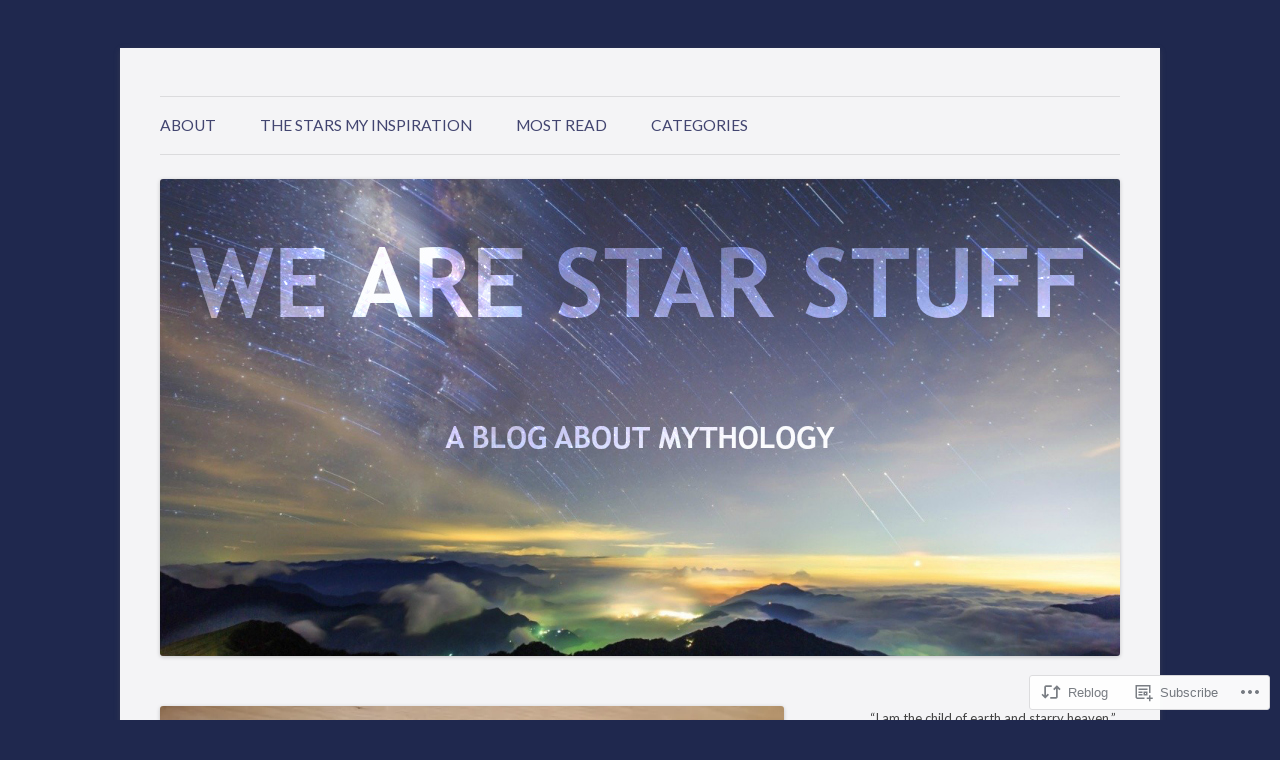

--- FILE ---
content_type: text/html; charset=UTF-8
request_url: https://earthandstarryheaven.com/2018/03/15/tyr/
body_size: 34612
content:
<!DOCTYPE html>
<!--[if IE 7]>
<html class="ie ie7" lang="en">
<![endif]-->
<!--[if IE 8]>
<html class="ie ie8" lang="en">
<![endif]-->
<!--[if !(IE 7) & !(IE 8)]><!-->
<html lang="en">
<!--<![endif]-->
<head>
<meta charset="UTF-8" />
<meta name="viewport" content="width=device-width" />
<title>Tyr, sacrifice and the wolf | We Are Star Stuff</title>
<link rel="profile" href="https://gmpg.org/xfn/11" />
<link rel="pingback" href="https://earthandstarryheaven.com/xmlrpc.php">
<!--[if lt IE 9]>
<script src="https://s0.wp.com/wp-content/themes/pub/twentytwelve/js/html5.js?m=1394055319i&amp;ver=3.7.0" type="text/javascript"></script>
<![endif]-->
<script type="text/javascript">
  WebFontConfig = {"google":{"families":["Lato:r,i,b,bi:latin,latin-ext","PT+Sans:b:latin,latin-ext"]},"api_url":"https:\/\/fonts-api.wp.com\/css"};
  (function() {
    var wf = document.createElement('script');
    wf.src = '/wp-content/plugins/custom-fonts/js/webfont.js';
    wf.type = 'text/javascript';
    wf.async = 'true';
    var s = document.getElementsByTagName('script')[0];
    s.parentNode.insertBefore(wf, s);
	})();
</script><style id="jetpack-custom-fonts-css">.wf-active .site-header h1{font-size:41.6px;font-family:"PT Sans",sans-serif;font-style:normal;font-weight:700}.wf-active body, .wf-active body.custom-font-enabled{font-size:18.2px;font-family:"Lato",sans-serif}.wf-active .site-header h2{font-size:16.9px;font-family:"Lato",sans-serif}.wf-active .main-navigation li, .wf-active nav[role="navigation"].main-small-navigation li{font-size:15.6px}.wf-active .entry-header .comments-link{font-size:16.9px}.wf-active h1, .wf-active h2, .wf-active h3, .wf-active h4, .wf-active h5, .wf-active h6{font-family:"PT Sans",sans-serif;font-style:normal;font-weight:700}.wf-active .entry-header .entry-title{font-size:32px;font-weight:700;font-style:normal}.wf-active .comment-content h1, .wf-active .entry-content h1{font-size:33.6px;font-style:normal;font-weight:700}.wf-active .comment-content h2, .wf-active .entry-content h2{font-size:28.8px;font-style:normal;font-weight:700}.wf-active .comment-content h3, .wf-active .entry-content h3{font-size:25.6px;font-style:normal;font-weight:700}.wf-active .comment-content h4, .wf-active .entry-content h4{font-size:22.4px;font-style:normal;font-weight:700}.wf-active .comment-content h5, .wf-active .entry-content h5{font-size:20.8px;font-style:normal;font-weight:700}.wf-active .comment-content h6, .wf-active .entry-content h6{font-size:19.2px;font-style:normal;font-weight:700}.wf-active article.format-image footer h1{font-size:20.8px;font-weight:700;font-style:normal}.wf-active article.format-image footer h2{font-size:17.6px;font-style:normal;font-weight:700}.wf-active article.format-link header{font-size:17.6px;font-weight:700;font-style:normal}.wf-active .comments-title{font-size:25.6px;font-weight:700;font-style:normal}.wf-active .comments-area article header h4{font-size:19.2px;font-weight:700;font-style:normal}.wf-active #respond h3#reply-title{font-size:25.6px;font-style:normal;font-weight:700}.wf-active .entry-header .entry-title{font-size:35.2px;font-style:normal;font-weight:700}</style>
<meta name='robots' content='max-image-preview:large' />
<meta name="google-site-verification" content="_23-A02IqhiAwuFrgsUSHi3ucABACzaNRgxpatyuoKY" />
<meta name="msvalidate.01" content="981C20938CDD42C785854A5DD293C936" />
<meta name="p:domain_verify" content="e41efbfb9f03e87a417aa4a6cc4271ef" />

<!-- Async WordPress.com Remote Login -->
<script id="wpcom_remote_login_js">
var wpcom_remote_login_extra_auth = '';
function wpcom_remote_login_remove_dom_node_id( element_id ) {
	var dom_node = document.getElementById( element_id );
	if ( dom_node ) { dom_node.parentNode.removeChild( dom_node ); }
}
function wpcom_remote_login_remove_dom_node_classes( class_name ) {
	var dom_nodes = document.querySelectorAll( '.' + class_name );
	for ( var i = 0; i < dom_nodes.length; i++ ) {
		dom_nodes[ i ].parentNode.removeChild( dom_nodes[ i ] );
	}
}
function wpcom_remote_login_final_cleanup() {
	wpcom_remote_login_remove_dom_node_classes( "wpcom_remote_login_msg" );
	wpcom_remote_login_remove_dom_node_id( "wpcom_remote_login_key" );
	wpcom_remote_login_remove_dom_node_id( "wpcom_remote_login_validate" );
	wpcom_remote_login_remove_dom_node_id( "wpcom_remote_login_js" );
	wpcom_remote_login_remove_dom_node_id( "wpcom_request_access_iframe" );
	wpcom_remote_login_remove_dom_node_id( "wpcom_request_access_styles" );
}

// Watch for messages back from the remote login
window.addEventListener( "message", function( e ) {
	if ( e.origin === "https://r-login.wordpress.com" ) {
		var data = {};
		try {
			data = JSON.parse( e.data );
		} catch( e ) {
			wpcom_remote_login_final_cleanup();
			return;
		}

		if ( data.msg === 'LOGIN' ) {
			// Clean up the login check iframe
			wpcom_remote_login_remove_dom_node_id( "wpcom_remote_login_key" );

			var id_regex = new RegExp( /^[0-9]+$/ );
			var token_regex = new RegExp( /^.*|.*|.*$/ );
			if (
				token_regex.test( data.token )
				&& id_regex.test( data.wpcomid )
			) {
				// We have everything we need to ask for a login
				var script = document.createElement( "script" );
				script.setAttribute( "id", "wpcom_remote_login_validate" );
				script.src = '/remote-login.php?wpcom_remote_login=validate'
					+ '&wpcomid=' + data.wpcomid
					+ '&token=' + encodeURIComponent( data.token )
					+ '&host=' + window.location.protocol
					+ '//' + window.location.hostname
					+ '&postid=18623'
					+ '&is_singular=1';
				document.body.appendChild( script );
			}

			return;
		}

		// Safari ITP, not logged in, so redirect
		if ( data.msg === 'LOGIN-REDIRECT' ) {
			window.location = 'https://wordpress.com/log-in?redirect_to=' + window.location.href;
			return;
		}

		// Safari ITP, storage access failed, remove the request
		if ( data.msg === 'LOGIN-REMOVE' ) {
			var css_zap = 'html { -webkit-transition: margin-top 1s; transition: margin-top 1s; } /* 9001 */ html { margin-top: 0 !important; } * html body { margin-top: 0 !important; } @media screen and ( max-width: 782px ) { html { margin-top: 0 !important; } * html body { margin-top: 0 !important; } }';
			var style_zap = document.createElement( 'style' );
			style_zap.type = 'text/css';
			style_zap.appendChild( document.createTextNode( css_zap ) );
			document.body.appendChild( style_zap );

			var e = document.getElementById( 'wpcom_request_access_iframe' );
			e.parentNode.removeChild( e );

			document.cookie = 'wordpress_com_login_access=denied; path=/; max-age=31536000';

			return;
		}

		// Safari ITP
		if ( data.msg === 'REQUEST_ACCESS' ) {
			console.log( 'request access: safari' );

			// Check ITP iframe enable/disable knob
			if ( wpcom_remote_login_extra_auth !== 'safari_itp_iframe' ) {
				return;
			}

			// If we are in a "private window" there is no ITP.
			var private_window = false;
			try {
				var opendb = window.openDatabase( null, null, null, null );
			} catch( e ) {
				private_window = true;
			}

			if ( private_window ) {
				console.log( 'private window' );
				return;
			}

			var iframe = document.createElement( 'iframe' );
			iframe.id = 'wpcom_request_access_iframe';
			iframe.setAttribute( 'scrolling', 'no' );
			iframe.setAttribute( 'sandbox', 'allow-storage-access-by-user-activation allow-scripts allow-same-origin allow-top-navigation-by-user-activation' );
			iframe.src = 'https://r-login.wordpress.com/remote-login.php?wpcom_remote_login=request_access&origin=' + encodeURIComponent( data.origin ) + '&wpcomid=' + encodeURIComponent( data.wpcomid );

			var css = 'html { -webkit-transition: margin-top 1s; transition: margin-top 1s; } /* 9001 */ html { margin-top: 46px !important; } * html body { margin-top: 46px !important; } @media screen and ( max-width: 660px ) { html { margin-top: 71px !important; } * html body { margin-top: 71px !important; } #wpcom_request_access_iframe { display: block; height: 71px !important; } } #wpcom_request_access_iframe { border: 0px; height: 46px; position: fixed; top: 0; left: 0; width: 100%; min-width: 100%; z-index: 99999; background: #23282d; } ';

			var style = document.createElement( 'style' );
			style.type = 'text/css';
			style.id = 'wpcom_request_access_styles';
			style.appendChild( document.createTextNode( css ) );
			document.body.appendChild( style );

			document.body.appendChild( iframe );
		}

		if ( data.msg === 'DONE' ) {
			wpcom_remote_login_final_cleanup();
		}
	}
}, false );

// Inject the remote login iframe after the page has had a chance to load
// more critical resources
window.addEventListener( "DOMContentLoaded", function( e ) {
	var iframe = document.createElement( "iframe" );
	iframe.style.display = "none";
	iframe.setAttribute( "scrolling", "no" );
	iframe.setAttribute( "id", "wpcom_remote_login_key" );
	iframe.src = "https://r-login.wordpress.com/remote-login.php"
		+ "?wpcom_remote_login=key"
		+ "&origin=aHR0cHM6Ly9lYXJ0aGFuZHN0YXJyeWhlYXZlbi5jb20%3D"
		+ "&wpcomid=82055243"
		+ "&time=" + Math.floor( Date.now() / 1000 );
	document.body.appendChild( iframe );
}, false );
</script>
<link rel='dns-prefetch' href='//s0.wp.com' />
<link rel='dns-prefetch' href='//wordpress.com' />
<link rel='dns-prefetch' href='//fonts-api.wp.com' />
<link href='https://fonts.gstatic.com' crossorigin rel='preconnect' />
<link rel="alternate" type="application/rss+xml" title="We Are Star Stuff &raquo; Feed" href="https://earthandstarryheaven.com/feed/" />
<link rel="alternate" type="application/rss+xml" title="We Are Star Stuff &raquo; Comments Feed" href="https://earthandstarryheaven.com/comments/feed/" />
<link rel="alternate" type="application/rss+xml" title="We Are Star Stuff &raquo; Tyr, sacrifice and the&nbsp;wolf Comments Feed" href="https://earthandstarryheaven.com/2018/03/15/tyr/feed/" />
	<script type="text/javascript">
		/* <![CDATA[ */
		function addLoadEvent(func) {
			var oldonload = window.onload;
			if (typeof window.onload != 'function') {
				window.onload = func;
			} else {
				window.onload = function () {
					oldonload();
					func();
				}
			}
		}
		/* ]]> */
	</script>
	<link crossorigin='anonymous' rel='stylesheet' id='all-css-0-1' href='/_static/??-eJxtzEkKgDAQRNELGZs4EDfiWUJsxMzYHby+RARB3BQ8KD6cWZgUGSNDKCL7su2RwCJnbdxjCCnVWYtHggO9ZlxFTsQftYaogf+k3x2+4Vv1voRZqrHvpkHJwV5glDTa&cssminify=yes' type='text/css' media='all' />
<style id='wp-emoji-styles-inline-css'>

	img.wp-smiley, img.emoji {
		display: inline !important;
		border: none !important;
		box-shadow: none !important;
		height: 1em !important;
		width: 1em !important;
		margin: 0 0.07em !important;
		vertical-align: -0.1em !important;
		background: none !important;
		padding: 0 !important;
	}
/*# sourceURL=wp-emoji-styles-inline-css */
</style>
<link crossorigin='anonymous' rel='stylesheet' id='all-css-2-1' href='/wp-content/plugins/gutenberg-core/v22.2.0/build/styles/block-library/style.css?m=1764855221i&cssminify=yes' type='text/css' media='all' />
<style id='wp-block-library-inline-css'>
.has-text-align-justify {
	text-align:justify;
}
.has-text-align-justify{text-align:justify;}

/*# sourceURL=wp-block-library-inline-css */
</style><style id='global-styles-inline-css'>
:root{--wp--preset--aspect-ratio--square: 1;--wp--preset--aspect-ratio--4-3: 4/3;--wp--preset--aspect-ratio--3-4: 3/4;--wp--preset--aspect-ratio--3-2: 3/2;--wp--preset--aspect-ratio--2-3: 2/3;--wp--preset--aspect-ratio--16-9: 16/9;--wp--preset--aspect-ratio--9-16: 9/16;--wp--preset--color--black: #000000;--wp--preset--color--cyan-bluish-gray: #abb8c3;--wp--preset--color--white: #fff;--wp--preset--color--pale-pink: #f78da7;--wp--preset--color--vivid-red: #cf2e2e;--wp--preset--color--luminous-vivid-orange: #ff6900;--wp--preset--color--luminous-vivid-amber: #fcb900;--wp--preset--color--light-green-cyan: #7bdcb5;--wp--preset--color--vivid-green-cyan: #00d084;--wp--preset--color--pale-cyan-blue: #8ed1fc;--wp--preset--color--vivid-cyan-blue: #0693e3;--wp--preset--color--vivid-purple: #9b51e0;--wp--preset--color--blue: #21759b;--wp--preset--color--dark-gray: #444;--wp--preset--color--medium-gray: #9f9f9f;--wp--preset--color--light-gray: #e6e6e6;--wp--preset--gradient--vivid-cyan-blue-to-vivid-purple: linear-gradient(135deg,rgb(6,147,227) 0%,rgb(155,81,224) 100%);--wp--preset--gradient--light-green-cyan-to-vivid-green-cyan: linear-gradient(135deg,rgb(122,220,180) 0%,rgb(0,208,130) 100%);--wp--preset--gradient--luminous-vivid-amber-to-luminous-vivid-orange: linear-gradient(135deg,rgb(252,185,0) 0%,rgb(255,105,0) 100%);--wp--preset--gradient--luminous-vivid-orange-to-vivid-red: linear-gradient(135deg,rgb(255,105,0) 0%,rgb(207,46,46) 100%);--wp--preset--gradient--very-light-gray-to-cyan-bluish-gray: linear-gradient(135deg,rgb(238,238,238) 0%,rgb(169,184,195) 100%);--wp--preset--gradient--cool-to-warm-spectrum: linear-gradient(135deg,rgb(74,234,220) 0%,rgb(151,120,209) 20%,rgb(207,42,186) 40%,rgb(238,44,130) 60%,rgb(251,105,98) 80%,rgb(254,248,76) 100%);--wp--preset--gradient--blush-light-purple: linear-gradient(135deg,rgb(255,206,236) 0%,rgb(152,150,240) 100%);--wp--preset--gradient--blush-bordeaux: linear-gradient(135deg,rgb(254,205,165) 0%,rgb(254,45,45) 50%,rgb(107,0,62) 100%);--wp--preset--gradient--luminous-dusk: linear-gradient(135deg,rgb(255,203,112) 0%,rgb(199,81,192) 50%,rgb(65,88,208) 100%);--wp--preset--gradient--pale-ocean: linear-gradient(135deg,rgb(255,245,203) 0%,rgb(182,227,212) 50%,rgb(51,167,181) 100%);--wp--preset--gradient--electric-grass: linear-gradient(135deg,rgb(202,248,128) 0%,rgb(113,206,126) 100%);--wp--preset--gradient--midnight: linear-gradient(135deg,rgb(2,3,129) 0%,rgb(40,116,252) 100%);--wp--preset--font-size--small: 13px;--wp--preset--font-size--medium: 20px;--wp--preset--font-size--large: 36px;--wp--preset--font-size--x-large: 42px;--wp--preset--font-family--albert-sans: 'Albert Sans', sans-serif;--wp--preset--font-family--alegreya: Alegreya, serif;--wp--preset--font-family--arvo: Arvo, serif;--wp--preset--font-family--bodoni-moda: 'Bodoni Moda', serif;--wp--preset--font-family--bricolage-grotesque: 'Bricolage Grotesque', sans-serif;--wp--preset--font-family--cabin: Cabin, sans-serif;--wp--preset--font-family--chivo: Chivo, sans-serif;--wp--preset--font-family--commissioner: Commissioner, sans-serif;--wp--preset--font-family--cormorant: Cormorant, serif;--wp--preset--font-family--courier-prime: 'Courier Prime', monospace;--wp--preset--font-family--crimson-pro: 'Crimson Pro', serif;--wp--preset--font-family--dm-mono: 'DM Mono', monospace;--wp--preset--font-family--dm-sans: 'DM Sans', sans-serif;--wp--preset--font-family--dm-serif-display: 'DM Serif Display', serif;--wp--preset--font-family--domine: Domine, serif;--wp--preset--font-family--eb-garamond: 'EB Garamond', serif;--wp--preset--font-family--epilogue: Epilogue, sans-serif;--wp--preset--font-family--fahkwang: Fahkwang, sans-serif;--wp--preset--font-family--figtree: Figtree, sans-serif;--wp--preset--font-family--fira-sans: 'Fira Sans', sans-serif;--wp--preset--font-family--fjalla-one: 'Fjalla One', sans-serif;--wp--preset--font-family--fraunces: Fraunces, serif;--wp--preset--font-family--gabarito: Gabarito, system-ui;--wp--preset--font-family--ibm-plex-mono: 'IBM Plex Mono', monospace;--wp--preset--font-family--ibm-plex-sans: 'IBM Plex Sans', sans-serif;--wp--preset--font-family--ibarra-real-nova: 'Ibarra Real Nova', serif;--wp--preset--font-family--instrument-serif: 'Instrument Serif', serif;--wp--preset--font-family--inter: Inter, sans-serif;--wp--preset--font-family--josefin-sans: 'Josefin Sans', sans-serif;--wp--preset--font-family--jost: Jost, sans-serif;--wp--preset--font-family--libre-baskerville: 'Libre Baskerville', serif;--wp--preset--font-family--libre-franklin: 'Libre Franklin', sans-serif;--wp--preset--font-family--literata: Literata, serif;--wp--preset--font-family--lora: Lora, serif;--wp--preset--font-family--merriweather: Merriweather, serif;--wp--preset--font-family--montserrat: Montserrat, sans-serif;--wp--preset--font-family--newsreader: Newsreader, serif;--wp--preset--font-family--noto-sans-mono: 'Noto Sans Mono', sans-serif;--wp--preset--font-family--nunito: Nunito, sans-serif;--wp--preset--font-family--open-sans: 'Open Sans', sans-serif;--wp--preset--font-family--overpass: Overpass, sans-serif;--wp--preset--font-family--pt-serif: 'PT Serif', serif;--wp--preset--font-family--petrona: Petrona, serif;--wp--preset--font-family--piazzolla: Piazzolla, serif;--wp--preset--font-family--playfair-display: 'Playfair Display', serif;--wp--preset--font-family--plus-jakarta-sans: 'Plus Jakarta Sans', sans-serif;--wp--preset--font-family--poppins: Poppins, sans-serif;--wp--preset--font-family--raleway: Raleway, sans-serif;--wp--preset--font-family--roboto: Roboto, sans-serif;--wp--preset--font-family--roboto-slab: 'Roboto Slab', serif;--wp--preset--font-family--rubik: Rubik, sans-serif;--wp--preset--font-family--rufina: Rufina, serif;--wp--preset--font-family--sora: Sora, sans-serif;--wp--preset--font-family--source-sans-3: 'Source Sans 3', sans-serif;--wp--preset--font-family--source-serif-4: 'Source Serif 4', serif;--wp--preset--font-family--space-mono: 'Space Mono', monospace;--wp--preset--font-family--syne: Syne, sans-serif;--wp--preset--font-family--texturina: Texturina, serif;--wp--preset--font-family--urbanist: Urbanist, sans-serif;--wp--preset--font-family--work-sans: 'Work Sans', sans-serif;--wp--preset--spacing--20: 0.44rem;--wp--preset--spacing--30: 0.67rem;--wp--preset--spacing--40: 1rem;--wp--preset--spacing--50: 1.5rem;--wp--preset--spacing--60: 2.25rem;--wp--preset--spacing--70: 3.38rem;--wp--preset--spacing--80: 5.06rem;--wp--preset--shadow--natural: 6px 6px 9px rgba(0, 0, 0, 0.2);--wp--preset--shadow--deep: 12px 12px 50px rgba(0, 0, 0, 0.4);--wp--preset--shadow--sharp: 6px 6px 0px rgba(0, 0, 0, 0.2);--wp--preset--shadow--outlined: 6px 6px 0px -3px rgb(255, 255, 255), 6px 6px rgb(0, 0, 0);--wp--preset--shadow--crisp: 6px 6px 0px rgb(0, 0, 0);}:where(.is-layout-flex){gap: 0.5em;}:where(.is-layout-grid){gap: 0.5em;}body .is-layout-flex{display: flex;}.is-layout-flex{flex-wrap: wrap;align-items: center;}.is-layout-flex > :is(*, div){margin: 0;}body .is-layout-grid{display: grid;}.is-layout-grid > :is(*, div){margin: 0;}:where(.wp-block-columns.is-layout-flex){gap: 2em;}:where(.wp-block-columns.is-layout-grid){gap: 2em;}:where(.wp-block-post-template.is-layout-flex){gap: 1.25em;}:where(.wp-block-post-template.is-layout-grid){gap: 1.25em;}.has-black-color{color: var(--wp--preset--color--black) !important;}.has-cyan-bluish-gray-color{color: var(--wp--preset--color--cyan-bluish-gray) !important;}.has-white-color{color: var(--wp--preset--color--white) !important;}.has-pale-pink-color{color: var(--wp--preset--color--pale-pink) !important;}.has-vivid-red-color{color: var(--wp--preset--color--vivid-red) !important;}.has-luminous-vivid-orange-color{color: var(--wp--preset--color--luminous-vivid-orange) !important;}.has-luminous-vivid-amber-color{color: var(--wp--preset--color--luminous-vivid-amber) !important;}.has-light-green-cyan-color{color: var(--wp--preset--color--light-green-cyan) !important;}.has-vivid-green-cyan-color{color: var(--wp--preset--color--vivid-green-cyan) !important;}.has-pale-cyan-blue-color{color: var(--wp--preset--color--pale-cyan-blue) !important;}.has-vivid-cyan-blue-color{color: var(--wp--preset--color--vivid-cyan-blue) !important;}.has-vivid-purple-color{color: var(--wp--preset--color--vivid-purple) !important;}.has-black-background-color{background-color: var(--wp--preset--color--black) !important;}.has-cyan-bluish-gray-background-color{background-color: var(--wp--preset--color--cyan-bluish-gray) !important;}.has-white-background-color{background-color: var(--wp--preset--color--white) !important;}.has-pale-pink-background-color{background-color: var(--wp--preset--color--pale-pink) !important;}.has-vivid-red-background-color{background-color: var(--wp--preset--color--vivid-red) !important;}.has-luminous-vivid-orange-background-color{background-color: var(--wp--preset--color--luminous-vivid-orange) !important;}.has-luminous-vivid-amber-background-color{background-color: var(--wp--preset--color--luminous-vivid-amber) !important;}.has-light-green-cyan-background-color{background-color: var(--wp--preset--color--light-green-cyan) !important;}.has-vivid-green-cyan-background-color{background-color: var(--wp--preset--color--vivid-green-cyan) !important;}.has-pale-cyan-blue-background-color{background-color: var(--wp--preset--color--pale-cyan-blue) !important;}.has-vivid-cyan-blue-background-color{background-color: var(--wp--preset--color--vivid-cyan-blue) !important;}.has-vivid-purple-background-color{background-color: var(--wp--preset--color--vivid-purple) !important;}.has-black-border-color{border-color: var(--wp--preset--color--black) !important;}.has-cyan-bluish-gray-border-color{border-color: var(--wp--preset--color--cyan-bluish-gray) !important;}.has-white-border-color{border-color: var(--wp--preset--color--white) !important;}.has-pale-pink-border-color{border-color: var(--wp--preset--color--pale-pink) !important;}.has-vivid-red-border-color{border-color: var(--wp--preset--color--vivid-red) !important;}.has-luminous-vivid-orange-border-color{border-color: var(--wp--preset--color--luminous-vivid-orange) !important;}.has-luminous-vivid-amber-border-color{border-color: var(--wp--preset--color--luminous-vivid-amber) !important;}.has-light-green-cyan-border-color{border-color: var(--wp--preset--color--light-green-cyan) !important;}.has-vivid-green-cyan-border-color{border-color: var(--wp--preset--color--vivid-green-cyan) !important;}.has-pale-cyan-blue-border-color{border-color: var(--wp--preset--color--pale-cyan-blue) !important;}.has-vivid-cyan-blue-border-color{border-color: var(--wp--preset--color--vivid-cyan-blue) !important;}.has-vivid-purple-border-color{border-color: var(--wp--preset--color--vivid-purple) !important;}.has-vivid-cyan-blue-to-vivid-purple-gradient-background{background: var(--wp--preset--gradient--vivid-cyan-blue-to-vivid-purple) !important;}.has-light-green-cyan-to-vivid-green-cyan-gradient-background{background: var(--wp--preset--gradient--light-green-cyan-to-vivid-green-cyan) !important;}.has-luminous-vivid-amber-to-luminous-vivid-orange-gradient-background{background: var(--wp--preset--gradient--luminous-vivid-amber-to-luminous-vivid-orange) !important;}.has-luminous-vivid-orange-to-vivid-red-gradient-background{background: var(--wp--preset--gradient--luminous-vivid-orange-to-vivid-red) !important;}.has-very-light-gray-to-cyan-bluish-gray-gradient-background{background: var(--wp--preset--gradient--very-light-gray-to-cyan-bluish-gray) !important;}.has-cool-to-warm-spectrum-gradient-background{background: var(--wp--preset--gradient--cool-to-warm-spectrum) !important;}.has-blush-light-purple-gradient-background{background: var(--wp--preset--gradient--blush-light-purple) !important;}.has-blush-bordeaux-gradient-background{background: var(--wp--preset--gradient--blush-bordeaux) !important;}.has-luminous-dusk-gradient-background{background: var(--wp--preset--gradient--luminous-dusk) !important;}.has-pale-ocean-gradient-background{background: var(--wp--preset--gradient--pale-ocean) !important;}.has-electric-grass-gradient-background{background: var(--wp--preset--gradient--electric-grass) !important;}.has-midnight-gradient-background{background: var(--wp--preset--gradient--midnight) !important;}.has-small-font-size{font-size: var(--wp--preset--font-size--small) !important;}.has-medium-font-size{font-size: var(--wp--preset--font-size--medium) !important;}.has-large-font-size{font-size: var(--wp--preset--font-size--large) !important;}.has-x-large-font-size{font-size: var(--wp--preset--font-size--x-large) !important;}.has-albert-sans-font-family{font-family: var(--wp--preset--font-family--albert-sans) !important;}.has-alegreya-font-family{font-family: var(--wp--preset--font-family--alegreya) !important;}.has-arvo-font-family{font-family: var(--wp--preset--font-family--arvo) !important;}.has-bodoni-moda-font-family{font-family: var(--wp--preset--font-family--bodoni-moda) !important;}.has-bricolage-grotesque-font-family{font-family: var(--wp--preset--font-family--bricolage-grotesque) !important;}.has-cabin-font-family{font-family: var(--wp--preset--font-family--cabin) !important;}.has-chivo-font-family{font-family: var(--wp--preset--font-family--chivo) !important;}.has-commissioner-font-family{font-family: var(--wp--preset--font-family--commissioner) !important;}.has-cormorant-font-family{font-family: var(--wp--preset--font-family--cormorant) !important;}.has-courier-prime-font-family{font-family: var(--wp--preset--font-family--courier-prime) !important;}.has-crimson-pro-font-family{font-family: var(--wp--preset--font-family--crimson-pro) !important;}.has-dm-mono-font-family{font-family: var(--wp--preset--font-family--dm-mono) !important;}.has-dm-sans-font-family{font-family: var(--wp--preset--font-family--dm-sans) !important;}.has-dm-serif-display-font-family{font-family: var(--wp--preset--font-family--dm-serif-display) !important;}.has-domine-font-family{font-family: var(--wp--preset--font-family--domine) !important;}.has-eb-garamond-font-family{font-family: var(--wp--preset--font-family--eb-garamond) !important;}.has-epilogue-font-family{font-family: var(--wp--preset--font-family--epilogue) !important;}.has-fahkwang-font-family{font-family: var(--wp--preset--font-family--fahkwang) !important;}.has-figtree-font-family{font-family: var(--wp--preset--font-family--figtree) !important;}.has-fira-sans-font-family{font-family: var(--wp--preset--font-family--fira-sans) !important;}.has-fjalla-one-font-family{font-family: var(--wp--preset--font-family--fjalla-one) !important;}.has-fraunces-font-family{font-family: var(--wp--preset--font-family--fraunces) !important;}.has-gabarito-font-family{font-family: var(--wp--preset--font-family--gabarito) !important;}.has-ibm-plex-mono-font-family{font-family: var(--wp--preset--font-family--ibm-plex-mono) !important;}.has-ibm-plex-sans-font-family{font-family: var(--wp--preset--font-family--ibm-plex-sans) !important;}.has-ibarra-real-nova-font-family{font-family: var(--wp--preset--font-family--ibarra-real-nova) !important;}.has-instrument-serif-font-family{font-family: var(--wp--preset--font-family--instrument-serif) !important;}.has-inter-font-family{font-family: var(--wp--preset--font-family--inter) !important;}.has-josefin-sans-font-family{font-family: var(--wp--preset--font-family--josefin-sans) !important;}.has-jost-font-family{font-family: var(--wp--preset--font-family--jost) !important;}.has-libre-baskerville-font-family{font-family: var(--wp--preset--font-family--libre-baskerville) !important;}.has-libre-franklin-font-family{font-family: var(--wp--preset--font-family--libre-franklin) !important;}.has-literata-font-family{font-family: var(--wp--preset--font-family--literata) !important;}.has-lora-font-family{font-family: var(--wp--preset--font-family--lora) !important;}.has-merriweather-font-family{font-family: var(--wp--preset--font-family--merriweather) !important;}.has-montserrat-font-family{font-family: var(--wp--preset--font-family--montserrat) !important;}.has-newsreader-font-family{font-family: var(--wp--preset--font-family--newsreader) !important;}.has-noto-sans-mono-font-family{font-family: var(--wp--preset--font-family--noto-sans-mono) !important;}.has-nunito-font-family{font-family: var(--wp--preset--font-family--nunito) !important;}.has-open-sans-font-family{font-family: var(--wp--preset--font-family--open-sans) !important;}.has-overpass-font-family{font-family: var(--wp--preset--font-family--overpass) !important;}.has-pt-serif-font-family{font-family: var(--wp--preset--font-family--pt-serif) !important;}.has-petrona-font-family{font-family: var(--wp--preset--font-family--petrona) !important;}.has-piazzolla-font-family{font-family: var(--wp--preset--font-family--piazzolla) !important;}.has-playfair-display-font-family{font-family: var(--wp--preset--font-family--playfair-display) !important;}.has-plus-jakarta-sans-font-family{font-family: var(--wp--preset--font-family--plus-jakarta-sans) !important;}.has-poppins-font-family{font-family: var(--wp--preset--font-family--poppins) !important;}.has-raleway-font-family{font-family: var(--wp--preset--font-family--raleway) !important;}.has-roboto-font-family{font-family: var(--wp--preset--font-family--roboto) !important;}.has-roboto-slab-font-family{font-family: var(--wp--preset--font-family--roboto-slab) !important;}.has-rubik-font-family{font-family: var(--wp--preset--font-family--rubik) !important;}.has-rufina-font-family{font-family: var(--wp--preset--font-family--rufina) !important;}.has-sora-font-family{font-family: var(--wp--preset--font-family--sora) !important;}.has-source-sans-3-font-family{font-family: var(--wp--preset--font-family--source-sans-3) !important;}.has-source-serif-4-font-family{font-family: var(--wp--preset--font-family--source-serif-4) !important;}.has-space-mono-font-family{font-family: var(--wp--preset--font-family--space-mono) !important;}.has-syne-font-family{font-family: var(--wp--preset--font-family--syne) !important;}.has-texturina-font-family{font-family: var(--wp--preset--font-family--texturina) !important;}.has-urbanist-font-family{font-family: var(--wp--preset--font-family--urbanist) !important;}.has-work-sans-font-family{font-family: var(--wp--preset--font-family--work-sans) !important;}
/*# sourceURL=global-styles-inline-css */
</style>

<style id='classic-theme-styles-inline-css'>
/*! This file is auto-generated */
.wp-block-button__link{color:#fff;background-color:#32373c;border-radius:9999px;box-shadow:none;text-decoration:none;padding:calc(.667em + 2px) calc(1.333em + 2px);font-size:1.125em}.wp-block-file__button{background:#32373c;color:#fff;text-decoration:none}
/*# sourceURL=/wp-includes/css/classic-themes.min.css */
</style>
<link crossorigin='anonymous' rel='stylesheet' id='all-css-4-1' href='/_static/??-eJx9jtsKwkAMRH/IGBa81AfxW3oJNbrZXZos9fNNKQqC9CUMkznM4Fygz8koGUqFEuvISbHPE7kvpTX0hNDALUUSj+171R3+x2YeRjLH9aPB6LWNFK+BrisTqYJf4Spgd+/SLc6pZQ1EftJa+OOsKGPKxk7rVyyPm1zD4XJqzqE5hscb+5Fgwg==&cssminify=yes' type='text/css' media='all' />
<link rel='stylesheet' id='twentytwelve-fonts-css' href='https://fonts-api.wp.com/css?family=Open+Sans%3A400italic%2C700italic%2C400%2C700&#038;subset=latin%2Clatin-ext&#038;display=fallback' media='all' />
<link crossorigin='anonymous' rel='stylesheet' id='all-css-6-1' href='/_static/??-eJzTLy/QTc7PK0nNK9EvyUjNTS3WLyhN0i8pBwpUAsmcslT94pLKnFS95OJiHX0iVAPV6Sfl5CdnF4O02OfaGpqbWpibWJiZW2YBADBZKMU=&cssminify=yes' type='text/css' media='all' />
<link crossorigin='anonymous' rel='stylesheet' id='all-css-8-1' href='/_static/??-eJx9i0EOwjAMBD+EcUEiggPiLW1k0iAnjmqnUX9PuLUXLqud1Q62Al6yUTa0mRIpljqhtT5sPXklVNuYoBUv6exVT7hzUoXCNcSsuNDEEnoN2F87/CcFEmDxo0XJB4A3j3H5qa/0vNyGh3PD1d0/X5shQdY=&cssminify=yes' type='text/css' media='all' />
<style id='jetpack-global-styles-frontend-style-inline-css'>
:root { --font-headings: unset; --font-base: unset; --font-headings-default: -apple-system,BlinkMacSystemFont,"Segoe UI",Roboto,Oxygen-Sans,Ubuntu,Cantarell,"Helvetica Neue",sans-serif; --font-base-default: -apple-system,BlinkMacSystemFont,"Segoe UI",Roboto,Oxygen-Sans,Ubuntu,Cantarell,"Helvetica Neue",sans-serif;}
/*# sourceURL=jetpack-global-styles-frontend-style-inline-css */
</style>
<link crossorigin='anonymous' rel='stylesheet' id='all-css-10-1' href='/_static/??-eJyNjcEKwjAQRH/IuFRT6kX8FNkmS5K6yQY3Qfx7bfEiXrwM82B4A49qnJRGpUHupnIPqSgs1Cq624chi6zhO5OCRryTR++fW00l7J3qDv43XVNxoOISsmEJol/wY2uR8vs3WggsM/I6uOTzMI3Hw8lOg11eUT1JKA==&cssminify=yes' type='text/css' media='all' />
<script type="text/javascript" id="jetpack_related-posts-js-extra">
/* <![CDATA[ */
var related_posts_js_options = {"post_heading":"h4"};
//# sourceURL=jetpack_related-posts-js-extra
/* ]]> */
</script>
<script type="text/javascript" id="wpcom-actionbar-placeholder-js-extra">
/* <![CDATA[ */
var actionbardata = {"siteID":"82055243","postID":"18623","siteURL":"https://earthandstarryheaven.com","xhrURL":"https://earthandstarryheaven.com/wp-admin/admin-ajax.php","nonce":"a341b530e9","isLoggedIn":"","statusMessage":"","subsEmailDefault":"instantly","proxyScriptUrl":"https://s0.wp.com/wp-content/js/wpcom-proxy-request.js?m=1513050504i&amp;ver=20211021","shortlink":"https://wp.me/s5yijF-tyr","i18n":{"followedText":"New posts from this site will now appear in your \u003Ca href=\"https://wordpress.com/reader\"\u003EReader\u003C/a\u003E","foldBar":"Collapse this bar","unfoldBar":"Expand this bar","shortLinkCopied":"Shortlink copied to clipboard."}};
//# sourceURL=wpcom-actionbar-placeholder-js-extra
/* ]]> */
</script>
<script type="text/javascript" id="jetpack-mu-wpcom-settings-js-before">
/* <![CDATA[ */
var JETPACK_MU_WPCOM_SETTINGS = {"assetsUrl":"https://s0.wp.com/wp-content/mu-plugins/jetpack-mu-wpcom-plugin/moon/jetpack_vendor/automattic/jetpack-mu-wpcom/src/build/"};
//# sourceURL=jetpack-mu-wpcom-settings-js-before
/* ]]> */
</script>
<script crossorigin='anonymous' type='text/javascript'  src='/_static/??-eJx1jcEOwiAQRH/I7dYm6Mn4KabCpgFhQVhS+/digkk9eJpM5uUNrgl0ZCEWDBWSr4vlgo4kzfrRO4YYGW+WNd6r9QYz+VnIQIpFym8bguXBlQPuxK4xXiDl+Nq+W5P5aqh8RveslLcee8FfCIJdcjvt8DVcjmelxvE0Tcq9AV2gTlk='></script>
<script type="text/javascript" id="rlt-proxy-js-after">
/* <![CDATA[ */
	rltInitialize( {"token":null,"iframeOrigins":["https:\/\/widgets.wp.com"]} );
//# sourceURL=rlt-proxy-js-after
/* ]]> */
</script>
<link rel="EditURI" type="application/rsd+xml" title="RSD" href="https://earthandstarryheaven.wordpress.com/xmlrpc.php?rsd" />
<meta name="generator" content="WordPress.com" />
<link rel="canonical" href="https://earthandstarryheaven.com/2018/03/15/tyr/" />
<link rel='shortlink' href='https://wp.me/s5yijF-tyr' />
<link rel="alternate" type="application/json+oembed" href="https://public-api.wordpress.com/oembed/?format=json&amp;url=https%3A%2F%2Fearthandstarryheaven.com%2F2018%2F03%2F15%2Ftyr%2F&amp;for=wpcom-auto-discovery" /><link rel="alternate" type="application/xml+oembed" href="https://public-api.wordpress.com/oembed/?format=xml&amp;url=https%3A%2F%2Fearthandstarryheaven.com%2F2018%2F03%2F15%2Ftyr%2F&amp;for=wpcom-auto-discovery" />
<!-- Jetpack Open Graph Tags -->
<meta property="og:type" content="article" />
<meta property="og:title" content="Tyr, sacrifice and the wolf" />
<meta property="og:url" content="https://earthandstarryheaven.com/2018/03/15/tyr/" />
<meta property="og:description" content="Tyr was supposed to be the bravest of the Norse gods, and the proof of this was he stuck his hand in the Fenris Wolf&#8217;s mouth. He lost the hand, meaning that he gave up his sword (and oath-tak…" />
<meta property="article:published_time" content="2018-03-15T12:00:20+00:00" />
<meta property="article:modified_time" content="2019-03-21T00:53:34+00:00" />
<meta property="og:site_name" content="We Are Star Stuff" />
<meta property="og:image" content="https://i0.wp.com/earthandstarryheaven.com/wp-content/uploads/2018/03/sword-wallpaper-hd-42226-43220-hd-wallpapers.jpg?fit=1200%2C750&#038;ssl=1" />
<meta property="og:image:width" content="1200" />
<meta property="og:image:height" content="750" />
<meta property="og:image:alt" content="" />
<meta property="og:locale" content="en_US" />
<meta property="article:publisher" content="https://www.facebook.com/WordPresscom" />
<meta name="twitter:creator" content="@McGrathSh" />
<meta name="twitter:site" content="@McGrathSh" />
<meta name="twitter:text:title" content="Tyr, sacrifice and the&nbsp;wolf" />
<meta name="twitter:image" content="https://i0.wp.com/earthandstarryheaven.com/wp-content/uploads/2018/03/sword-wallpaper-hd-42226-43220-hd-wallpapers.jpg?fit=1200%2C750&#038;ssl=1&#038;w=640" />
<meta name="twitter:card" content="summary_large_image" />

<!-- End Jetpack Open Graph Tags -->
<link rel="shortcut icon" type="image/x-icon" href="https://secure.gravatar.com/blavatar/996106143b3f31c3699e5ae966330d327c172ee6c7e3b5363dc669f9fe230270?s=32" sizes="16x16" />
<link rel="icon" type="image/x-icon" href="https://secure.gravatar.com/blavatar/996106143b3f31c3699e5ae966330d327c172ee6c7e3b5363dc669f9fe230270?s=32" sizes="16x16" />
<link rel="apple-touch-icon" href="https://secure.gravatar.com/blavatar/996106143b3f31c3699e5ae966330d327c172ee6c7e3b5363dc669f9fe230270?s=114" />
<link rel='openid.server' href='https://earthandstarryheaven.com/?openidserver=1' />
<link rel='openid.delegate' href='https://earthandstarryheaven.com/' />
<link rel="search" type="application/opensearchdescription+xml" href="https://earthandstarryheaven.com/osd.xml" title="We Are Star Stuff" />
<link rel="search" type="application/opensearchdescription+xml" href="https://s1.wp.com/opensearch.xml" title="WordPress.com" />
<meta name="theme-color" content="#1f284e" />
		<style type="text/css">
			.recentcomments a {
				display: inline !important;
				padding: 0 !important;
				margin: 0 !important;
			}

			table.recentcommentsavatartop img.avatar, table.recentcommentsavatarend img.avatar {
				border: 0px;
				margin: 0;
			}

			table.recentcommentsavatartop a, table.recentcommentsavatarend a {
				border: 0px !important;
				background-color: transparent !important;
			}

			td.recentcommentsavatarend, td.recentcommentsavatartop {
				padding: 0px 0px 1px 0px;
				margin: 0px;
			}

			td.recentcommentstextend {
				border: none !important;
				padding: 0px 0px 2px 10px;
			}

			.rtl td.recentcommentstextend {
				padding: 0px 10px 2px 0px;
			}

			td.recentcommentstexttop {
				border: none;
				padding: 0px 0px 0px 10px;
			}

			.rtl td.recentcommentstexttop {
				padding: 0px 10px 0px 0px;
			}
		</style>
		<meta name="description" content="Tyr was supposed to be the bravest of the Norse gods, and the proof of this was he stuck his hand in the Fenris Wolf&#039;s mouth. He lost the hand, meaning that he gave up his sword (and oath-taking) hand so the Aesir could bind the gigantic wolf. But what did he lose, and what&hellip;" />
	<style type="text/css" id="twentytwelve-header-css">
			.site-title,
		.site-description {
			position: absolute;
			clip: rect(1px 1px 1px 1px); /* IE7 */
			clip: rect(1px, 1px, 1px, 1px);
		}
		</style>
	<style type="text/css" id="custom-background-css">
body.custom-background { background-color: #1f284e; }
</style>
	<style type="text/css" id="custom-colors-css">.menu-toggle,
input[type="submit"],
li.bypostauthor cite span {
	background-color: rgba(225, 225, 225, .9);
	background-image: -moz-linear-gradient(top, rgba(244, 244, 244, .8), rgba(230, 230, 230, .8));
	background-image: -ms-linear-gradient(top, rgba(244, 244, 244, .8), rgba(230, 230, 230, .8));
	background-image: -webkit-linear-gradient(top, rgba(244, 244, 244, .8), rgba(230, 230, 230, .8));
	background-image: -o-linear-gradient(top, rgba(244, 244, 244, .8), rgba(230, 230, 230, .8));
	background-image: linear-gradient(top, rgba(244, 244, 244, .8), rgba(230, 230, 230, .8));
}
.menu-toggle:hover,
.menu-toggle:focus,
input[type="submit"]:hover {
	background-color: rgba(235, 235, 235, .9);
	background-image: -moz-linear-gradient(top, rgba(249, 249, 249, .8), rgba(235, 235, 235, .8));
	background-image: -ms-linear-gradient(top, rgba(249, 249, 249, .8), rgba(235, 235, 235, .8));
	background-image: -webkit-linear-gradient(top, rgba(249, 249, 249, .8), rgba(235, 235, 235, .8));
	background-image: -o-linear-gradient(top, rgba(249, 249, 249, .8), rgba(235, 235, 235, .8));
	background-image: linear-gradient(top, rgba(249, 249, 249, .8), rgba(235, 235, 235, .8));
}
.menu-toggle:active,
.menu-toggle.toggled-on,
input[type="submit"]:active,
input[type="submit"].toggled-on {
	background-color: rgba(225, 225, 225, .9);
	background-image: -moz-linear-gradient(top, rgba(235, 235, 235, .8), rgba(225, 225, 225, .8));
	background-image: -ms-linear-gradient(top, rgba(235, 235, 235, .8), rgba(225, 225, 225, .8));
	background-image: -webkit-linear-gradient(top, rgba(235, 235, 235, .8), rgba(225, 225, 225, .8));
	background-image: -o-linear-gradient(top, rgba(235, 235, 235, .8), rgba(225, 225, 225, .8));
	background-image: linear-gradient(top, rgba(235, 235, 235, .8), rgba(225, 225, 225, .8));
}
.site { background-color: #fff;}
.site { background-color: rgba( 255, 255, 255, 0.95 );}
body.custom-background-empty { background-color: #fff;}
body.custom-background-empty { background-color: rgba( 255, 255, 255, 0.95 );}
body.custom-background-empty { background-color: #fff;}
body.custom-background-empty { background-color: rgba( 255, 255, 255, 0.9 );}
input[type="text"], input[type="password"], input[type="email"], input[type="url"], textarea { background-color: #fff;}
input[type="text"], input[type="password"], input[type="email"], input[type="url"], textarea { background-color: rgba( 255, 255, 255, 0.4 );}
input[type="text"]:focus, input[type="password"]:focus, input[type="email"]:focus, input[type="url"], textarea:focus { background-color: #fff;}
input[type="text"]:focus, input[type="password"]:focus, input[type="email"]:focus, input[type="url"], textarea:focus { background-color: rgba( 255, 255, 255, 0.9 );}
.menu-toggle, input[type="submit"], li.bypostauthor cite span { border-color: #d2d2d2;}
.menu-toggle, input[type="submit"], li.bypostauthor cite span { border-color: rgba( 210, 210, 210, 0.8 );}
input[type="text"], input[type="password"], input[type="email"], input[type="url"], textarea { border-color: #ccc;}
input[type="text"], input[type="password"], input[type="email"], input[type="url"], textarea { border-color: rgba( 204, 204, 204, 0.4 );}
.comments-area article header cite a { color: #444;}
.main-navigation ul.nav-menu, .main-navigation div.nav-menu > ul, .main-navigation li ul li a { border-color: #000;}
.main-navigation ul.nav-menu, .main-navigation div.nav-menu > ul, .main-navigation li ul li a { border-color: rgba( 0, 0, 0, 0.1 );}
#author-info { border-color: #000;}
#author-info { border-color: rgba( 0, 0, 0, 0.1 );}
footer[role="contentinfo"] { border-color: #000;}
footer[role="contentinfo"] { border-color: rgba( 0, 0, 0, 0.1 );}
article.sticky .featured-post { border-color: #000;}
article.sticky .featured-post { border-color: rgba( 0, 0, 0, 0.1 );}
pre, table, td, hr { border-color: #000;}
pre, table, td, hr { border-color: rgba( 0, 0, 0, 0.1 );}
.site-content article { border-color: #000;}
.site-content article { border-color: rgba( 0, 0, 0, 0.1 );}
.archive-header, .page-header { border-color: #000;}
.archive-header, .page-header { border-color: rgba( 0, 0, 0, 0.1 );}
.template-home .widget-area { border-color: #000;}
.template-home .widget-area { border-color: rgba( 0, 0, 0, 0.1 );}
body { background-color: #1f284e;}
.menu-toggle, input[type="submit"], li.bypostauthor cite span { background-color: #1f284e;}
.menu-toggle, input[type="submit"], li.bypostauthor cite span { background-color: rgba( 31, 40, 78, 0.1 );}
article.format-aside .aside { background-color: #1f284e;}
article.format-aside .aside { background-color: rgba( 31, 40, 78, 0.1 );}
article.format-aside .aside { border-color: #1f284e;}
article.format-aside .aside { border-color: rgba( 31, 40, 78, 0.3 );}
article.format-link header, article.format-quote .entry-content blockquote { background-color: #1f284e;}
article.format-link header, article.format-quote .entry-content blockquote { background-color: rgba( 31, 40, 78, 0.1 );}
a, li.bypostauthor cite span, .site-header h1 a { color: #4F5386;}
footer[role="contentinfo"] a, a.comment-reply-link { color: #4F5386;}
.widget-area .widget a, .comments-link a, .entry-meta a, .template-home .widget-area .widget li a { color: #424570;}
.main-navigation a, .main-navigation li a { color: #424570;}
.menu-toggle, input[type="submit"], li.bypostauthor cite span { color: #4F5386;}
a:hover, .site-header h1 a:hover, .site-header h2 a:hover, .comments-area article header a:hover { color: #9E7713;}
.widget-area .widget a:hover, .comments-link a:hover, .entry-meta a:hover, .template-home .widget-area .widget li a:hover, .main-navigation a:hover, .main-navigation li a:hover, footer[role="contentinfo"] a:hover, a.comment-reply-link:hover { color: #9E7713;}
.menu-toggle:hover, .menu-toggle:focus, input[type="submit"]:hover { color: #715408;}
.menu-toggle:active, .menu-toggle.toggled-on, input[type="submit"]:active, input[type="submit"].toggled-on { color: #715408;}
</style>
<link crossorigin='anonymous' rel='stylesheet' id='all-css-2-3' href='/_static/??-eJyVjkEKwkAMRS9kG2rR4kI8irTpIGknyTCZ0OtXsRXc6fJ9Ho8PS6pQpQQpwF6l6A8SgymU1OO8MbCqwJ0EYYiKs4EtlEKu0ewAvxdYR4/BAPusbiF+pH34N/i+5BRHMB8MM6VC+pS/qGaSV/nG16Y7tZfu3DbHaQXdH15M&cssminify=yes' type='text/css' media='all' />
</head>

<body class="wp-singular post-template-default single single-post postid-18623 single-format-standard custom-background wp-embed-responsive wp-theme-pubtwentytwelve customizer-styles-applied custom-font-enabled single-author jetpack-reblog-enabled">
<div id="page" class="hfeed site">
	<header id="masthead" class="site-header">
				<hgroup>
			<h1 class="site-title"><a href="https://earthandstarryheaven.com/" title="We Are Star Stuff" rel="home">We Are Star Stuff</a></h1>
			<h2 class="site-description">A blog about mythology, the stars, and the new mythology, comics.</h2>
		</hgroup>

		<nav id="site-navigation" class="main-navigation">
			<button class="menu-toggle">Menu</button>
			<a class="assistive-text" href="#content" title="Skip to content">Skip to content</a>
			<div class="menu-menu-3-container"><ul id="menu-menu-3" class="nav-menu"><li id="menu-item-3364" class="menu-item menu-item-type-custom menu-item-object-custom menu-item-home menu-item-has-children menu-item-3364"><a href="https://earthandstarryheaven.com/">About</a>
<ul class="sub-menu">
	<li id="menu-item-3088" class="menu-item menu-item-type-post_type menu-item-object-page menu-item-3088"><a href="https://earthandstarryheaven.com/why/">Author Bio</a></li>
	<li id="menu-item-3365" class="menu-item menu-item-type-post_type menu-item-object-page menu-item-3365"><a href="https://earthandstarryheaven.com/contact/">Contact</a></li>
	<li id="menu-item-3366" class="menu-item menu-item-type-post_type menu-item-object-page menu-item-3366"><a href="https://earthandstarryheaven.com/publications/">Publications</a></li>
	<li id="menu-item-3733" class="menu-item menu-item-type-post_type menu-item-object-page menu-item-3733"><a href="https://earthandstarryheaven.com/resources/">Resources: Print</a></li>
	<li id="menu-item-4563" class="menu-item menu-item-type-post_type menu-item-object-page menu-item-4563"><a href="https://earthandstarryheaven.com/resources-ii-online/">Resources II: Online</a></li>
	<li id="menu-item-4360" class="menu-item menu-item-type-post_type menu-item-object-page menu-item-4360"><a href="https://earthandstarryheaven.com/blogroll/">Blogs I Follow</a></li>
</ul>
</li>
<li id="menu-item-3091" class="menu-item menu-item-type-post_type menu-item-object-page menu-item-3091"><a href="https://earthandstarryheaven.com/about/">The Stars My Inspiration</a></li>
<li id="menu-item-3092" class="menu-item menu-item-type-post_type menu-item-object-page menu-item-3092"><a href="https://earthandstarryheaven.com/top-ten/">Most Read</a></li>
<li id="menu-item-3370" class="menu-item menu-item-type-custom menu-item-object-custom menu-item-home menu-item-has-children menu-item-3370"><a href="https://earthandstarryheaven.com/">Categories</a>
<ul class="sub-menu">
	<li id="menu-item-3367" class="menu-item menu-item-type-taxonomy menu-item-object-category menu-item-3367"><a href="https://earthandstarryheaven.com/category/astronomy/">Astronomy</a></li>
	<li id="menu-item-3368" class="menu-item menu-item-type-taxonomy menu-item-object-category menu-item-3368"><a href="https://earthandstarryheaven.com/category/comics/">Comics</a></li>
	<li id="menu-item-3369" class="menu-item menu-item-type-taxonomy menu-item-object-category current-post-ancestor current-menu-parent current-post-parent menu-item-3369"><a href="https://earthandstarryheaven.com/category/mythology/">Mythology</a></li>
</ul>
</li>
</ul></div>		</nav><!-- #site-navigation -->

						<a href="https://earthandstarryheaven.com/"><img src="https://earthandstarryheaven.com/wp-content/uploads/2017/08/wallpaper-22899023.jpg" class="header-image" width="960" height="477" alt="" /></a>
			</header><!-- #masthead -->

	<div id="main" class="wrapper">
	<div id="primary" class="site-content">
		<div id="content" role="main">

			
				
	<article id="post-18623" class="post-18623 post type-post status-publish format-standard has-post-thumbnail hentry category-mythology tag-loki tag-ragnarok tag-tyr tag-war tag-wolves">
				<header class="entry-header">
			<img width="624" height="390" src="https://earthandstarryheaven.com/wp-content/uploads/2018/03/sword-wallpaper-hd-42226-43220-hd-wallpapers.jpg?w=624" class="attachment-post-thumbnail size-post-thumbnail wp-post-image" alt="" decoding="async" srcset="https://earthandstarryheaven.com/wp-content/uploads/2018/03/sword-wallpaper-hd-42226-43220-hd-wallpapers.jpg?w=624 624w, https://earthandstarryheaven.com/wp-content/uploads/2018/03/sword-wallpaper-hd-42226-43220-hd-wallpapers.jpg?w=1248 1248w, https://earthandstarryheaven.com/wp-content/uploads/2018/03/sword-wallpaper-hd-42226-43220-hd-wallpapers.jpg?w=150 150w, https://earthandstarryheaven.com/wp-content/uploads/2018/03/sword-wallpaper-hd-42226-43220-hd-wallpapers.jpg?w=300 300w, https://earthandstarryheaven.com/wp-content/uploads/2018/03/sword-wallpaper-hd-42226-43220-hd-wallpapers.jpg?w=768 768w, https://earthandstarryheaven.com/wp-content/uploads/2018/03/sword-wallpaper-hd-42226-43220-hd-wallpapers.jpg?w=1024 1024w" sizes="(max-width: 624px) 100vw, 624px" data-attachment-id="18624" data-permalink="https://earthandstarryheaven.com/2018/03/15/tyr/sword-wallpaper-hd-42226-43220-hd-wallpapers/" data-orig-file="https://earthandstarryheaven.com/wp-content/uploads/2018/03/sword-wallpaper-hd-42226-43220-hd-wallpapers.jpg" data-orig-size="1680,1050" data-comments-opened="1" data-image-meta="{&quot;aperture&quot;:&quot;2.1&quot;,&quot;credit&quot;:&quot;&quot;,&quot;camera&quot;:&quot;CYBERSHOT&quot;,&quot;caption&quot;:&quot;&quot;,&quot;created_timestamp&quot;:&quot;1235231297&quot;,&quot;copyright&quot;:&quot;&quot;,&quot;focal_length&quot;:&quot;12.4&quot;,&quot;iso&quot;:&quot;100&quot;,&quot;shutter_speed&quot;:&quot;0.016666666666667&quot;,&quot;title&quot;:&quot;&quot;,&quot;orientation&quot;:&quot;1&quot;}" data-image-title="sword-wallpaper-hd-42226-43220-hd-wallpapers" data-image-description="&lt;p&gt;https://hdwallsource.com/sword-wallpaper-hd-42226.html&lt;/p&gt;
" data-image-caption="" data-medium-file="https://earthandstarryheaven.com/wp-content/uploads/2018/03/sword-wallpaper-hd-42226-43220-hd-wallpapers.jpg?w=300" data-large-file="https://earthandstarryheaven.com/wp-content/uploads/2018/03/sword-wallpaper-hd-42226-43220-hd-wallpapers.jpg?w=625" />
						<h1 class="entry-title">Tyr, sacrifice and the&nbsp;wolf</h1>
								</header><!-- .entry-header -->

				<div class="entry-content">
			<p>Tyr was supposed to be the bravest of the Norse gods, and the proof of this was he stuck his hand in the Fenris Wolf&#8217;s mouth. He lost the hand, meaning that he gave up his sword (and oath-taking) hand so the Aesir could bind the gigantic wolf. But what did he lose, and what did he gain?</p>
<h3><span id="more-18623"></span>Tyr: the One-Handed God</h3>
<blockquote><p>There is also an As called Tyr. He is the bravest and most valiant and he has great power over victory in battles. It is good for men of action to pray to him. There is a saying that a man is <em>tyr</em>-valiiant who surpasses other men and does not hesitate. He was so clever that a man who is clever is said to be <em>tyr</em>-wise. It is one proof of his bravery that when the Aesir were luring Fenriswolf so as to get the fetter Glepnir on him, he did not trust them that they would let him go until they placed Tyr&#8217;s hand in the wolf&#8217;s mouth as pledge. And when the Aesir refused to let him go he bit off the hand at the place that is now called the wolf-joint [wrist], and he is one-handed and not considered a promoter of settlement between people. (<a href="http://www.voluspa.org/gylfaginning21-30.htm" target="_blank" rel="noopener noreferrer">Gylf</a>. 25, Faulkes&#8217; trans.)</p>
<p>How shall Tyr be referred to? By calling him the one-handed As and feeder of the wolf, battle-god, son of Odin. (<a href="http://www.voluspa.org/skaldskaparmal1-10.htm" target="_blank" rel="noopener noreferrer">Skald</a>. 7, Faulkes&#8217; trans.)</p></blockquote>
<p>Tyr is acknowledged to be the bravest of gods because not only was he the only god who would place his hand in the <a href="https://earthandstarryheaven.com/2015/02/07/1-mythological-wolves-garm-fenrir-and-loki/" target="_blank" rel="noopener noreferrer">Fenriswolf</a>&#8216;s mouth as pledge (knowing he would lose it) but also because during the wolf&#8217;s childhood (cubhood?) he was the only one who dared to feed it as it grew larger and larger.</p>
<div data-shortcode="caption" id="attachment_391" style="width: 237px" class="wp-caption aligncenter"><a href="http://commons.wikimedia.org/wiki/File:Tyr-brakteaten_fr%C3%A5n_Naglum,_Trollh%C3%A4ttan_%28SHM_1164%29_tecknad.jpg" target="_blank" rel="noopener noreferrer"><img aria-describedby="caption-attachment-391" data-attachment-id="391" data-permalink="https://earthandstarryheaven.com/2015/02/07/1-mythological-wolves-garm-fenrir-and-loki/tyr-bractate/" data-orig-file="https://earthandstarryheaven.com/wp-content/uploads/2015/02/tyr-bractate.jpg" data-orig-size="227,222" data-comments-opened="1" data-image-meta="{&quot;aperture&quot;:&quot;0&quot;,&quot;credit&quot;:&quot;&quot;,&quot;camera&quot;:&quot;&quot;,&quot;caption&quot;:&quot;&quot;,&quot;created_timestamp&quot;:&quot;0&quot;,&quot;copyright&quot;:&quot;&quot;,&quot;focal_length&quot;:&quot;0&quot;,&quot;iso&quot;:&quot;0&quot;,&quot;shutter_speed&quot;:&quot;0&quot;,&quot;title&quot;:&quot;&quot;,&quot;orientation&quot;:&quot;0&quot;}" data-image-title="Tyr Bractate" data-image-description="&lt;p&gt;http://commons.wikimedia.org/wiki/File:Tyr-brakteaten_fr%C3%A5n_Naglum,_Trollh%C3%A4ttan_%28SHM_1164%29_tecknad.jpg&lt;/p&gt;
" data-image-caption="&lt;p&gt;Tyr and Fenrir.&lt;/p&gt;
" data-medium-file="https://earthandstarryheaven.com/wp-content/uploads/2015/02/tyr-bractate.jpg?w=227" data-large-file="https://earthandstarryheaven.com/wp-content/uploads/2015/02/tyr-bractate.jpg?w=227" class="size-full wp-image-391" src="https://earthandstarryheaven.com/wp-content/uploads/2015/02/tyr-bractate.jpg?w=625" alt=""   srcset="https://earthandstarryheaven.com/wp-content/uploads/2015/02/tyr-bractate.jpg 227w, https://earthandstarryheaven.com/wp-content/uploads/2015/02/tyr-bractate.jpg?w=150&amp;h=147 150w" sizes="(max-width: 227px) 100vw, 227px" /></a><p id="caption-attachment-391" class="wp-caption-text">The motive from the Týr bracteate from Trollhättan, Västergötland, Sweden. Drawing by Gunnar Creutz. Wikimedia.</p></div>
<p>The Fenris wolf was one of Loki&#8217;s children with the giantess <a href="http://norse-mythology.net/angrboda-a-giant-in-norse-mythology/" target="_blank" rel="noopener noreferrer">Angrboda</a> (the other two were <a href="https://earthandstarryheaven.com/2017/11/01/hel/" target="_blank" rel="noopener noreferrer">Hel, goddess of the underworld</a>, and the World-Serpent, <a href="https://earthandstarryheaven.com/2017/11/29/thor/" target="_blank" rel="noopener noreferrer">Thor&#8217;s enemy</a>) and all three were dangers to both gods and men. The first two were dealt with early: Hel was put into the underworld <a href="https://earthandstarryheaven.com/2017/11/01/hel/" target="_blank" rel="noopener noreferrer">that bore her name</a>, and the World-Serpent was put in the sea, where he encircles the earth. But they adopted the wolf, and raised it.</p>
<p>The story is silent on why exactly the Aesir chose to keep the wolf &#8211; perhaps Odin&#8217;s affinity for wolves played a part? or his <a href="https://earthandstarryheaven.com/2015/04/04/loki-and-odin/" target="_blank" rel="noopener noreferrer">blood-brotherhood</a> with Loki? &#8211; but as it grew bigger and more ravenous, the gods began to think they&#8217;d made a mistake, and tried to bind it. Only Tyr dared to feed it, and two attempts to fetter it failed.</p>
<p>Finally, the Aesir sent to the dwarves, whose <a href="https://norse-mythology.org/gods-and-creatures/dwarves/" target="_blank" rel="noopener noreferrer">skill with metal and magic</a> was unsurpassed, to make them a magical fetter nothing could escape. The wolf was reluctant to be bound again, even as a chance to display his might, and Tyr had to pledge his hand before it would agree.</p>
<blockquote><p>But all the Aesir looked at each other and found themselves in a dilemma and all refused to offer their hands until Tyr put forward his right hand and put it in the wolf&#8217;s mouth. And now when the wolf kicked, the band grew harder, and the harder he struggled, the tougher became the band. Then they all laughed except Tyr. He lost his hand. (<em><a href="http://www.voluspa.org/gylfaginning31-40.htm" target="_blank" rel="noopener noreferrer">Gylf</a></em>. 34, Faulkes&#8217; trans.)</p></blockquote>
<p>In the shorter version I quoted at the top, the gods put Tyr&#8217;s hand in the wolf&#8217;s mouth, which makes you wonder how much say he had in this particular sacrifice. That <a href="https://earthandstarryheaven.com/2015/01/24/thor-loki-and-freya-are-we-laughing-at-or-with-them/" target="_blank" rel="noopener noreferrer">the gods laughed</a> seems pretty heartless, but probably they were relieved.</p>
<div data-shortcode="caption" id="attachment_18654" style="width: 195px" class="wp-caption aligncenter"><a href="http://www.wikiwand.com/en/Icelandic_Manuscript,_S%C3%81M_66" target="_blank" rel="noopener noreferrer"><img aria-describedby="caption-attachment-18654" data-attachment-id="18654" data-permalink="https://earthandstarryheaven.com/2018/03/15/tyr/the_binding_of_fenrir_by_george_wright/" data-orig-file="https://earthandstarryheaven.com/wp-content/uploads/2018/03/the_binding_of_fenrir_by_george_wright-e1520973254810.jpg" data-orig-size="185,300" data-comments-opened="1" data-image-meta="{&quot;aperture&quot;:&quot;0&quot;,&quot;credit&quot;:&quot;&quot;,&quot;camera&quot;:&quot;&quot;,&quot;caption&quot;:&quot;&quot;,&quot;created_timestamp&quot;:&quot;0&quot;,&quot;copyright&quot;:&quot;&quot;,&quot;focal_length&quot;:&quot;0&quot;,&quot;iso&quot;:&quot;0&quot;,&quot;shutter_speed&quot;:&quot;0&quot;,&quot;title&quot;:&quot;&quot;,&quot;orientation&quot;:&quot;1&quot;}" data-image-title="The_binding_of_Fenrir_by_George_Wright" data-image-description="" data-image-caption="" data-medium-file="https://earthandstarryheaven.com/wp-content/uploads/2018/03/the_binding_of_fenrir_by_george_wright-e1520973254810.jpg?w=185" data-large-file="https://earthandstarryheaven.com/wp-content/uploads/2018/03/the_binding_of_fenrir_by_george_wright-e1520973254810.jpg?w=185" class="wp-image-18654 size-full" src="https://earthandstarryheaven.com/wp-content/uploads/2018/03/the_binding_of_fenrir_by_george_wright-e1520973254810.jpg?w=625" alt=""   srcset="https://earthandstarryheaven.com/wp-content/uploads/2018/03/the_binding_of_fenrir_by_george_wright-e1520973254810.jpg 185w, https://earthandstarryheaven.com/wp-content/uploads/2018/03/the_binding_of_fenrir_by_george_wright-e1520973254810.jpg?w=93&amp;h=150 93w" sizes="(max-width: 185px) 100vw, 185px" /></a><p id="caption-attachment-18654" class="wp-caption-text">&#8220;The Binding of Fenrir&#8221; (1908) by George Wright. Wikimedia.</p></div>
<h3>Fetters, Gods and their Bond</h3>
<p>The Fenris wolf&#8217;s father, Loki, did nothing to help his son at the time, no doubt aware that the wolf would run free at Ragnarök, devouring everything in its path. However, he did manage to work both his anger at his son&#8217;s binding and an insult about Tyr&#8217;s loss into his baiting of the war-god in the poem <em>Lokasenna</em>.</p>
<p>Tyr comes to Freyr&#8217;s defence after Loki slanders him, although it may have been insensitive to say that Freyr frees people from their bonds, a touchy subject for Loki, whose son was bound, and who will soon be bound himself:</p>
<p>Loki said:<br />
&#8216;Shut your mouth, Tyr, you never know how<br />
to be even-handed among folk:<br />
I must mention that right hand of yours<br />
that Fenrir ripped away.&#8217;</p>
<p>Tyr said:<br />
&#8216;I miss my hand, you miss Famed Wolf:<br />
both suffer bitter loss;<br />
nor is the wolf well, but must in chains<br />
await the powers&#8217; fate.&#8217;</p>
<p>Loki said:<br />
&#8216;Shut your mouth, Tyr, your wife just happened<br />
to have a son by me;<br />
no cloth or cash did you ever have<br />
in recompense, you wretch.&#8217;<br />
(<em>Lokasenna</em> 38-40, Orchard&#8217;s trans.)</p>
<p>Loki&#8217;s insult is a pun: his comment &#8220;you never know howto be even-handed,&#8221; could also be translated &#8220;you can never carry something well with two hands,&#8221; (Lindow: 297) and McKinnell has &#8220;cannot carry (anything) steadily with two hands.&#8221; The last line is the kicker &#8211; that&#8217;s because my son took your hand.</p>
<p>This might just seem petty, but it also ties in with Snorri&#8217;s comment that Tyr was &#8220;not considered a promoter of settlement between people&#8221;. You would not expect a war-god to be a promoter of peace, even before he lost the hand you shake with. (McKinnell also notes that mutilation was a punishment for treachery, and from Loki&#8217;s point of view Tyr was treacherous to Fenrir.)</p>
<p>Sayers also points out that Loki is punning on the word <a href="http://lexicon.ff.cuni.cz/html/oi_cleasbyvigfusson/b0387.html" target="_blank" rel="noopener noreferrer"><em>liðr</em></a><a href="http://lexicon.ff.cuni.cz/html/oi_cleasbyvigfusson/b0387.html" target="_blank" rel="noopener noreferrer">, joint</a>, which could also mean “degree of kinship, generation”. (In Irish, the word knee, <em>glún</em>, works the same way.) Tyr has lost his hand, and if Loki isn&#8217;t lying, his relationship with his son, who&#8217;s a cuckoo in the nest. And of course, the fighting god Tyr can&#8217;t challenge him to a duel even after Loki slanders his (probably invented) wife.</p>
<p>You might expect, after Tyr&#8217;s comment about the twilight of the gods, that Tyr and Fenrir would face off at Ragnarök, but Odin fights the wolf, and both die. Tyr takes out another wolf/dog, Garm:</p>
<blockquote><p>Then will also have got free the dog Garm, which is bound in front of Gnipahellir. This is a most evil creature. He will have a battle with Tyr, and they will each be the death of the other.<br />
(<a href="http://www.voluspa.org/gylfaginning51-54.htm" target="_blank" rel="noopener noreferrer">Gylf</a>. 51)</p></blockquote>
<p>To an Old Norse audience, Tyr&#8217;s actions were justified by the knowledge that the Fenris wolf would eventually grow so large he would be able to devour everything on earth. Obviously stopping a creature was necessary, by whatever means. Also, they would have known that the word &#8220;wolf&#8221; was also used to mean <a href="https://earthandstarryheaven.com/2015/02/08/2-werewolves-warriors-and-outlaws/" target="_blank" rel="noopener noreferrer">an outlaw</a>, so binding the wolf would be like capturing a criminal.</p>
<p>The point is, however, Tyr and the Aesir sacrificed their honour to bind Fenrir, since they assured him they would let him go afterward, and Tyr&#8217;s hand was the pledge for that. One name for the gods in Old Norse is &#8220;bonds&#8221;, <em>bönd</em> or <em>höpt</em>. So was the Aesir&#8217;s word less than its bond, or did the bonds sacrifice their trustworthiness to bind the wolf?</p>
<div data-shortcode="caption" id="attachment_18652" style="width: 241px" class="wp-caption aligncenter"><a href="http://www.wikiwand.com/en/Icelandic_Manuscript,_S%C3%81M_66" target="_blank" rel="noopener noreferrer"><img aria-describedby="caption-attachment-18652" data-attachment-id="18652" data-permalink="https://earthandstarryheaven.com/2018/03/15/tyr/treated_nks_fenrir/" data-orig-file="https://earthandstarryheaven.com/wp-content/uploads/2018/03/treated_nks_fenrir-e1520973125281.jpg" data-orig-size="231,300" data-comments-opened="1" data-image-meta="{&quot;aperture&quot;:&quot;0&quot;,&quot;credit&quot;:&quot;&quot;,&quot;camera&quot;:&quot;&quot;,&quot;caption&quot;:&quot;&quot;,&quot;created_timestamp&quot;:&quot;0&quot;,&quot;copyright&quot;:&quot;&quot;,&quot;focal_length&quot;:&quot;0&quot;,&quot;iso&quot;:&quot;0&quot;,&quot;shutter_speed&quot;:&quot;0&quot;,&quot;title&quot;:&quot;&quot;,&quot;orientation&quot;:&quot;0&quot;}" data-image-title="Treated_NKS_fenrir" data-image-description="&lt;p&gt;http://www.wikiwand.com/en/Icelandic_Manuscript,_S%C3%81M_66&lt;/p&gt;
" data-image-caption="&lt;p&gt;Tyr and Fenrir. From an 18th century Icelandic manuscript.&lt;/p&gt;
" data-medium-file="https://earthandstarryheaven.com/wp-content/uploads/2018/03/treated_nks_fenrir-e1520973125281.jpg?w=231" data-large-file="https://earthandstarryheaven.com/wp-content/uploads/2018/03/treated_nks_fenrir-e1520973125281.jpg?w=231" loading="lazy" class="size-full wp-image-18652" src="https://earthandstarryheaven.com/wp-content/uploads/2018/03/treated_nks_fenrir-e1520973125281.jpg?w=625" alt="Treated_NKS_fenrir"   srcset="https://earthandstarryheaven.com/wp-content/uploads/2018/03/treated_nks_fenrir-e1520973125281.jpg 231w, https://earthandstarryheaven.com/wp-content/uploads/2018/03/treated_nks_fenrir-e1520973125281.jpg?w=116&amp;h=150 116w" sizes="(max-width: 231px) 100vw, 231px" /></a><p id="caption-attachment-18652" class="wp-caption-text">Tyr and Fenrir. From an 18th century Icelandic manuscript.</p></div>
<h3>Gain One, Lose One? Odin, Heimdall and Tyr</h3>
<p>Given that Odin <a href="https://earthandstarryheaven.com/2016/06/22/eye-well/" target="_blank" rel="noopener noreferrer">sacrificed his eye</a> to gain insight, and Heimdall may have sacrificed his hearing (or ear) <a href="https://earthandstarryheaven.com/2017/09/27/heimdall/" target="_blank" rel="noopener noreferrer">for the super-senses</a> that make him such an effective guardian (if you follow some interpretations of a stanza in <em>Völuspá </em>that says Heimdall&#8217;s hearing or horn is hidden under the World Tree), you can&#8217;t help but wonder if Tyr&#8217;s loss had its compensations.</p>
<p>So Tyr may have lost his ability to hold a sword or take an oath (or shake hands) but he gained a lawyer&#8217;s skill in equivocation, and used it to a good end. You could argue that for a warrior that was the greatest sacrifice he could make. Remember that Snorri said that people who were &#8220;brave&#8221; and &#8220;clever&#8221; were like Tyr. Clever and tricky aren&#8217;t that far apart, really.</p>
<p>If you wanted straight dealing from a god, you would be better off going to Ullr, a god of oaths, or else Baldr&#8217;s son <a href="http://norse-mythology.net/forseti-the-god-of-justice-in-norse-mythology/" target="_blank" rel="noopener noreferrer">Forseti</a>, who settles disputes. (According to the <em>Prose Edda</em>.) So Forseti for justice, Tyr to win?</p>
<p>(I will be dealing with the question of whether Tyr&#8217;s father is Odin or the giant Hymir, and what this implies, in another post.)</p>
<hr />
<p><strong>References and Links</strong></p>
<p><em>Edda</em>, Snorri Sturluson/Anthony Faulkes, Everyman, London, 1987.<br />
<em>The Poetic Edda</em>, Carolyne Larrington (trans.) Oxford UP, 1996.<br />
<em>The Elder Edda, a Book of Viking Lore</em>, Andy Orchard (trans.), Penguin Classics, 2011.</p>
<p>Campbell, Dan. “‘The Bound God’: Fetters, Kinship, and the Gods.” <em>Idunna</em> 89 (Fall 2011) (<a href="http://www.lulu.com/shop/the-troth/idunna-89/ebook/product-20350668.html" target="_blank" rel="noopener noreferrer">Lulu.com</a>)<br />
Lindow, John, 2001: <em>Norse Mythology: A Guide to the Gods, Heroes, Rituals and Beliefs</em>, OUP, New York and Oxford.<br />
McKinnell, John. 1986-9: “Motivation in <em>Lokasenna</em>’, <em>Saga-Book</em>, XXII: 234 – 262. (Available on <a href="https://www.scribd.com/doc/231008920/McKinnell-John-Motivation-in-Lokasenna" target="_blank" rel="noopener noreferrer">Scribd</a> or at the <a href="http://vsnrweb-publications.org.uk/" target="_blank" rel="noopener noreferrer">Saga-Book site</a>.)<br />
Sayers, William, 2016: ‘<em>ok er hann einhendr</em>’: Týr’s Enhanced Functionality. <i>Neophilologus</i>, 100(2), pp.245-255.  (<a href="https://slideheaven.com/ok-er-hann-einhendr-trs-enhanced-functionality.html" target="_blank" rel="noopener noreferrer">pdf here</a>)<br />
Sigurðsson, Marteinn H. 2006: &#8220;<em>bera tilt með tveim</em> On Lokasenna 38 and the One-Handed Týr,&#8221; in <i>Arkiv för nordisk filologi</i> 121: 139-59. (<a href="https://journals.lub.lu.se/anf/article/view/11751" target="_blank" rel="noopener noreferrer">Open Source link</a>)</p>
<div id="jp-post-flair" class="sharedaddy sd-like-enabled sd-sharing-enabled"><div class="sharedaddy sd-sharing-enabled"><div class="robots-nocontent sd-block sd-social sd-social-icon sd-sharing"><h3 class="sd-title">Share this:</h3><div class="sd-content"><ul><li class="share-facebook"><a rel="nofollow noopener noreferrer"
				data-shared="sharing-facebook-18623"
				class="share-facebook sd-button share-icon no-text"
				href="https://earthandstarryheaven.com/2018/03/15/tyr/?share=facebook"
				target="_blank"
				aria-labelledby="sharing-facebook-18623"
				>
				<span id="sharing-facebook-18623" hidden>Click to share on Facebook (Opens in new window)</span>
				<span>Facebook</span>
			</a></li><li class="share-twitter"><a rel="nofollow noopener noreferrer"
				data-shared="sharing-twitter-18623"
				class="share-twitter sd-button share-icon no-text"
				href="https://earthandstarryheaven.com/2018/03/15/tyr/?share=twitter"
				target="_blank"
				aria-labelledby="sharing-twitter-18623"
				>
				<span id="sharing-twitter-18623" hidden>Click to share on X (Opens in new window)</span>
				<span>X</span>
			</a></li><li class="share-pinterest"><a rel="nofollow noopener noreferrer"
				data-shared="sharing-pinterest-18623"
				class="share-pinterest sd-button share-icon no-text"
				href="https://earthandstarryheaven.com/2018/03/15/tyr/?share=pinterest"
				target="_blank"
				aria-labelledby="sharing-pinterest-18623"
				>
				<span id="sharing-pinterest-18623" hidden>Click to share on Pinterest (Opens in new window)</span>
				<span>Pinterest</span>
			</a></li><li class="share-reddit"><a rel="nofollow noopener noreferrer"
				data-shared="sharing-reddit-18623"
				class="share-reddit sd-button share-icon no-text"
				href="https://earthandstarryheaven.com/2018/03/15/tyr/?share=reddit"
				target="_blank"
				aria-labelledby="sharing-reddit-18623"
				>
				<span id="sharing-reddit-18623" hidden>Click to share on Reddit (Opens in new window)</span>
				<span>Reddit</span>
			</a></li><li class="share-email"><a rel="nofollow noopener noreferrer"
				data-shared="sharing-email-18623"
				class="share-email sd-button share-icon no-text"
				href="mailto:?subject=%5BShared%20Post%5D%20Tyr%2C%20sacrifice%20and%20the%20wolf&#038;body=https%3A%2F%2Fearthandstarryheaven.com%2F2018%2F03%2F15%2Ftyr%2F&#038;share=email"
				target="_blank"
				aria-labelledby="sharing-email-18623"
				data-email-share-error-title="Do you have email set up?" data-email-share-error-text="If you&#039;re having problems sharing via email, you might not have email set up for your browser. You may need to create a new email yourself." data-email-share-nonce="0a407dacb8" data-email-share-track-url="https://earthandstarryheaven.com/2018/03/15/tyr/?share=email">
				<span id="sharing-email-18623" hidden>Click to email a link to a friend (Opens in new window)</span>
				<span>Email</span>
			</a></li><li class="share-custom share-custom-printamppdf"><a rel="nofollow noopener noreferrer"
				data-shared="sharing-custom-18623"
				class="share-custom share-custom-printamppdf sd-button share-icon no-text"
				href="https://earthandstarryheaven.com/2018/03/15/tyr/?share=custom-1431381078"
				target="_blank"
				aria-labelledby="sharing-custom-18623"
				>
				<span id="sharing-custom-18623" hidden>Click to share on Print &amp; PDF (Opens in new window)</span>
				<span class="custom-sharing-span" style="background-image:url(&quot;http://cdn.printfriendly.com/icon-print-friendly-16x16.png&quot;);">Print &amp; PDF</span>
			</a></li><li class="share-end"></li></ul></div></div></div><div class='sharedaddy sd-block sd-like jetpack-likes-widget-wrapper jetpack-likes-widget-unloaded' id='like-post-wrapper-82055243-18623-6966a2aa24e42' data-src='//widgets.wp.com/likes/index.html?ver=20260113#blog_id=82055243&amp;post_id=18623&amp;origin=earthandstarryheaven.wordpress.com&amp;obj_id=82055243-18623-6966a2aa24e42&amp;domain=earthandstarryheaven.com' data-name='like-post-frame-82055243-18623-6966a2aa24e42' data-title='Like or Reblog'><div class='likes-widget-placeholder post-likes-widget-placeholder' style='height: 55px;'><span class='button'><span>Like</span></span> <span class='loading'>Loading...</span></div><span class='sd-text-color'></span><a class='sd-link-color'></a></div>
<div id='jp-relatedposts' class='jp-relatedposts' >
	<h3 class="jp-relatedposts-headline"><em>Related</em></h3>
</div></div>					</div><!-- .entry-content -->
		
		<footer class="entry-meta">
			This entry was posted in <a href="https://earthandstarryheaven.com/category/mythology/" rel="category tag">Mythology</a> and tagged <a href="https://earthandstarryheaven.com/tag/loki/" rel="tag">Loki</a>, <a href="https://earthandstarryheaven.com/tag/ragnarok/" rel="tag">ragnarok</a>, <a href="https://earthandstarryheaven.com/tag/tyr/" rel="tag">Tyr</a>, <a href="https://earthandstarryheaven.com/tag/war/" rel="tag">war</a>, <a href="https://earthandstarryheaven.com/tag/wolves/" rel="tag">wolves</a> on <a href="https://earthandstarryheaven.com/2018/03/15/tyr/" title="9:00 am" rel="bookmark"><time class="entry-date" datetime="2018-03-15T09:00:20-03:00">March 15, 2018</time></a><span class="by-author"> by <span class="author vcard"><a class="url fn n" href="https://earthandstarryheaven.com/author/solsdottir/" title="View all posts by solsdottir" rel="author">solsdottir</a></span></span>.								</footer><!-- .entry-meta -->
	</article><!-- #post -->

				<nav class="nav-single">
					<h3 class="assistive-text">Post navigation</h3>
					<span class="nav-previous"><a href="https://earthandstarryheaven.com/2018/03/07/sophia/" rel="prev"><span class="meta-nav">&larr;</span> Sophia, Goddess of&nbsp;Wisdom?</a></span>
					<span class="nav-next"><a href="https://earthandstarryheaven.com/2018/03/22/tyr-unimportant/" rel="next">Why Is Tyr Such an Unimportant&nbsp;God? <span class="meta-nav">&rarr;</span></a></span>
				</nav><!-- .nav-single -->

				
<div id="comments" class="comments-area">

	
			<h2 class="comments-title">
			13 thoughts on &ldquo;<span>Tyr, sacrifice and the&nbsp;wolf</span>&rdquo;		</h2>

		<ol class="commentlist">
				<li class="comment byuser comment-author-maartenmijmert even thread-even depth-1" id="li-comment-5966">
		<article id="comment-5966" class="comment">
			<header class="comment-meta comment-author vcard">
				<img referrerpolicy="no-referrer" alt='maartenmijmert&#039;s avatar' src='https://2.gravatar.com/avatar/23d45697b6f4b35f6a3bb58719c3d88e15040542c927886d3ab306420aa9f7cd?s=44&#038;d=identicon&#038;r=PG' srcset='https://2.gravatar.com/avatar/23d45697b6f4b35f6a3bb58719c3d88e15040542c927886d3ab306420aa9f7cd?s=44&#038;d=identicon&#038;r=PG 1x, https://2.gravatar.com/avatar/23d45697b6f4b35f6a3bb58719c3d88e15040542c927886d3ab306420aa9f7cd?s=66&#038;d=identicon&#038;r=PG 1.5x, https://2.gravatar.com/avatar/23d45697b6f4b35f6a3bb58719c3d88e15040542c927886d3ab306420aa9f7cd?s=88&#038;d=identicon&#038;r=PG 2x, https://2.gravatar.com/avatar/23d45697b6f4b35f6a3bb58719c3d88e15040542c927886d3ab306420aa9f7cd?s=132&#038;d=identicon&#038;r=PG 3x, https://2.gravatar.com/avatar/23d45697b6f4b35f6a3bb58719c3d88e15040542c927886d3ab306420aa9f7cd?s=176&#038;d=identicon&#038;r=PG 4x' class='avatar avatar-44' height='44' width='44' loading='lazy' decoding='async' /><cite><b class="fn"><a href="http://maartenmijmert.wordpress.com" class="url" rel="ugc external nofollow">maartenmijmert</a></b> </cite><a href="https://earthandstarryheaven.com/2018/03/15/tyr/#comment-5966"><time datetime="2018-03-15T13:26:59-03:00">March 15, 2018 at 1:26 pm</time></a>			</header><!-- .comment-meta -->

				
				
			<section class="comment-content comment">
				<p>I have actually written a blogpost about Tyr (although I perfer the name Tiwaz) myself recently.  One aspect/viewpoint that I hold dear is the following: Fenhir and Tyr had an (albeit implicit) oath of friendship. By betraying Fenhirs trust, Tyr broke that oath. For me a major lesson here is that sometimes, breaking an oath is the best option you have. It will still be very harmfull and have strong negative consequences, but sometimes that is preferable to the alternatives. Tyr accepted those consequences. Witouth his sword-hand, his value as a warrior is greatly diminished, but Fenhir has been made harmless for a long time to come. For me this ties in with his link to the Thing-courts. When oaths or laws are broken, there must be consequences. Even if it was the right choice, it does no good to deny the harm that inherently was done. (I hope this made sense).</p>
<p id="comment-like-5966" data-liked=comment-not-liked class="comment-likes comment-not-liked"><a href="https://earthandstarryheaven.com/2018/03/15/tyr/?like_comment=5966&#038;_wpnonce=7f60408fb0" class="comment-like-link needs-login" rel="nofollow" data-blog="82055243"><span>Like</span></a><span id="comment-like-count-5966" class="comment-like-feedback">Liked by <a href="#" class="view-likers" data-like-count="4">4 people</a></span></p>
							</section><!-- .comment-content -->

				<div class="reply">
								</div><!-- .reply -->
			</article><!-- #comment-## -->
				<ol class="children">
	<li class="comment byuser comment-author-solsdottir bypostauthor odd alt depth-2" id="li-comment-5967">
		<article id="comment-5967" class="comment">
			<header class="comment-meta comment-author vcard">
				<img referrerpolicy="no-referrer" alt='solsdottir&#039;s avatar' src='https://1.gravatar.com/avatar/a16e7dd89a0f4e350ec42b64830a304a824c9ba838be1925fe4c48a54d75daa5?s=44&#038;d=identicon&#038;r=PG' srcset='https://1.gravatar.com/avatar/a16e7dd89a0f4e350ec42b64830a304a824c9ba838be1925fe4c48a54d75daa5?s=44&#038;d=identicon&#038;r=PG 1x, https://1.gravatar.com/avatar/a16e7dd89a0f4e350ec42b64830a304a824c9ba838be1925fe4c48a54d75daa5?s=66&#038;d=identicon&#038;r=PG 1.5x, https://1.gravatar.com/avatar/a16e7dd89a0f4e350ec42b64830a304a824c9ba838be1925fe4c48a54d75daa5?s=88&#038;d=identicon&#038;r=PG 2x, https://1.gravatar.com/avatar/a16e7dd89a0f4e350ec42b64830a304a824c9ba838be1925fe4c48a54d75daa5?s=132&#038;d=identicon&#038;r=PG 3x, https://1.gravatar.com/avatar/a16e7dd89a0f4e350ec42b64830a304a824c9ba838be1925fe4c48a54d75daa5?s=176&#038;d=identicon&#038;r=PG 4x' class='avatar avatar-44' height='44' width='44' loading='lazy' decoding='async' /><cite><b class="fn">solsdottir</b> <span>Post author</span></cite><a href="https://earthandstarryheaven.com/2018/03/15/tyr/#comment-5967"><time datetime="2018-03-15T16:15:23-03:00">March 15, 2018 at 4:15 pm</time></a>			</header><!-- .comment-meta -->

				
				
			<section class="comment-content comment">
				<p>Yes it does &#8211; and thanks for the insight. Tyr clearly saw the loss to himself as an acceptable one if it made the world safer for everyone.</p>
<p id="comment-like-5967" data-liked=comment-not-liked class="comment-likes comment-not-liked"><a href="https://earthandstarryheaven.com/2018/03/15/tyr/?like_comment=5967&#038;_wpnonce=18aa5c0c08" class="comment-like-link needs-login" rel="nofollow" data-blog="82055243"><span>Like</span></a><span id="comment-like-count-5967" class="comment-like-feedback">Liked by <a href="#" class="view-likers" data-like-count="1">1 person</a></span></p>
							</section><!-- .comment-content -->

				<div class="reply">
								</div><!-- .reply -->
			</article><!-- #comment-## -->
				</li><!-- #comment-## -->
</ol><!-- .children -->
</li><!-- #comment-## -->
	<li class="comment byuser comment-author-fayeroots even thread-odd thread-alt depth-1" id="li-comment-5968">
		<article id="comment-5968" class="comment">
			<header class="comment-meta comment-author vcard">
				<img referrerpolicy="no-referrer" alt='Faye&#039;s avatar' src='https://1.gravatar.com/avatar/4e89bb5f9010d3217f4f03913307c5b2db737839172b9b20acefba8b2e16e5f0?s=44&#038;d=identicon&#038;r=PG' srcset='https://1.gravatar.com/avatar/4e89bb5f9010d3217f4f03913307c5b2db737839172b9b20acefba8b2e16e5f0?s=44&#038;d=identicon&#038;r=PG 1x, https://1.gravatar.com/avatar/4e89bb5f9010d3217f4f03913307c5b2db737839172b9b20acefba8b2e16e5f0?s=66&#038;d=identicon&#038;r=PG 1.5x, https://1.gravatar.com/avatar/4e89bb5f9010d3217f4f03913307c5b2db737839172b9b20acefba8b2e16e5f0?s=88&#038;d=identicon&#038;r=PG 2x, https://1.gravatar.com/avatar/4e89bb5f9010d3217f4f03913307c5b2db737839172b9b20acefba8b2e16e5f0?s=132&#038;d=identicon&#038;r=PG 3x, https://1.gravatar.com/avatar/4e89bb5f9010d3217f4f03913307c5b2db737839172b9b20acefba8b2e16e5f0?s=176&#038;d=identicon&#038;r=PG 4x' class='avatar avatar-44' height='44' width='44' loading='lazy' decoding='async' /><cite><b class="fn"><a href="http://fayerootsauthor.wordpress.com" class="url" rel="ugc external nofollow">Faye</a></b> </cite><a href="https://earthandstarryheaven.com/2018/03/15/tyr/#comment-5968"><time datetime="2018-03-15T23:33:21-03:00">March 15, 2018 at 11:33 pm</time></a>			</header><!-- .comment-meta -->

				
				
			<section class="comment-content comment">
				<p>Interesting and thought -provoking if taken as an example of sacrifice for the people you love.</p>
<p id="comment-like-5968" data-liked=comment-not-liked class="comment-likes comment-not-liked"><a href="https://earthandstarryheaven.com/2018/03/15/tyr/?like_comment=5968&#038;_wpnonce=a336e36026" class="comment-like-link needs-login" rel="nofollow" data-blog="82055243"><span>Like</span></a><span id="comment-like-count-5968" class="comment-like-feedback">Liked by <a href="#" class="view-likers" data-like-count="2">2 people</a></span></p>
							</section><!-- .comment-content -->

				<div class="reply">
								</div><!-- .reply -->
			</article><!-- #comment-## -->
				<ol class="children">
	<li class="comment byuser comment-author-solsdottir bypostauthor odd alt depth-2" id="li-comment-5978">
		<article id="comment-5978" class="comment">
			<header class="comment-meta comment-author vcard">
				<img referrerpolicy="no-referrer" alt='solsdottir&#039;s avatar' src='https://1.gravatar.com/avatar/a16e7dd89a0f4e350ec42b64830a304a824c9ba838be1925fe4c48a54d75daa5?s=44&#038;d=identicon&#038;r=PG' srcset='https://1.gravatar.com/avatar/a16e7dd89a0f4e350ec42b64830a304a824c9ba838be1925fe4c48a54d75daa5?s=44&#038;d=identicon&#038;r=PG 1x, https://1.gravatar.com/avatar/a16e7dd89a0f4e350ec42b64830a304a824c9ba838be1925fe4c48a54d75daa5?s=66&#038;d=identicon&#038;r=PG 1.5x, https://1.gravatar.com/avatar/a16e7dd89a0f4e350ec42b64830a304a824c9ba838be1925fe4c48a54d75daa5?s=88&#038;d=identicon&#038;r=PG 2x, https://1.gravatar.com/avatar/a16e7dd89a0f4e350ec42b64830a304a824c9ba838be1925fe4c48a54d75daa5?s=132&#038;d=identicon&#038;r=PG 3x, https://1.gravatar.com/avatar/a16e7dd89a0f4e350ec42b64830a304a824c9ba838be1925fe4c48a54d75daa5?s=176&#038;d=identicon&#038;r=PG 4x' class='avatar avatar-44' height='44' width='44' loading='lazy' decoding='async' /><cite><b class="fn">solsdottir</b> <span>Post author</span></cite><a href="https://earthandstarryheaven.com/2018/03/15/tyr/#comment-5978"><time datetime="2018-03-16T14:54:46-03:00">March 16, 2018 at 2:54 pm</time></a>			</header><!-- .comment-meta -->

				
				
			<section class="comment-content comment">
				<p>Yes, you can certainly read Tyr&#8217;s sacrifice that way, and I&#8217;ve seen it argued that while Odin gave up his eye for insight, Tyr&#8217;s sacrifice was more immediately beneficial to the gods and humans.</p>
<p id="comment-like-5978" data-liked=comment-not-liked class="comment-likes comment-not-liked"><a href="https://earthandstarryheaven.com/2018/03/15/tyr/?like_comment=5978&#038;_wpnonce=aa4e6711db" class="comment-like-link needs-login" rel="nofollow" data-blog="82055243"><span>Like</span></a><span id="comment-like-count-5978" class="comment-like-feedback">Like</span></p>
							</section><!-- .comment-content -->

				<div class="reply">
								</div><!-- .reply -->
			</article><!-- #comment-## -->
				</li><!-- #comment-## -->
</ol><!-- .children -->
</li><!-- #comment-## -->
	<li class="comment byuser comment-author-leennanaidoo even thread-even depth-1" id="li-comment-5969">
		<article id="comment-5969" class="comment">
			<header class="comment-meta comment-author vcard">
				<img referrerpolicy="no-referrer" alt='Leenna Naidoo&#039;s avatar' src='https://1.gravatar.com/avatar/4e8a4ce77eb4e041f5627630037e76c5be6907376f7768f537dc1a0a9c784d9c?s=44&#038;d=identicon&#038;r=PG' srcset='https://1.gravatar.com/avatar/4e8a4ce77eb4e041f5627630037e76c5be6907376f7768f537dc1a0a9c784d9c?s=44&#038;d=identicon&#038;r=PG 1x, https://1.gravatar.com/avatar/4e8a4ce77eb4e041f5627630037e76c5be6907376f7768f537dc1a0a9c784d9c?s=66&#038;d=identicon&#038;r=PG 1.5x, https://1.gravatar.com/avatar/4e8a4ce77eb4e041f5627630037e76c5be6907376f7768f537dc1a0a9c784d9c?s=88&#038;d=identicon&#038;r=PG 2x, https://1.gravatar.com/avatar/4e8a4ce77eb4e041f5627630037e76c5be6907376f7768f537dc1a0a9c784d9c?s=132&#038;d=identicon&#038;r=PG 3x, https://1.gravatar.com/avatar/4e8a4ce77eb4e041f5627630037e76c5be6907376f7768f537dc1a0a9c784d9c?s=176&#038;d=identicon&#038;r=PG 4x' class='avatar avatar-44' height='44' width='44' loading='lazy' decoding='async' /><cite><b class="fn"><a href="http://leennanaidoo.wordpress.com" class="url" rel="ugc external nofollow">Leenna/LearningToSurfPublications</a></b> </cite><a href="https://earthandstarryheaven.com/2018/03/15/tyr/#comment-5969"><time datetime="2018-03-16T02:18:19-03:00">March 16, 2018 at 2:18 am</time></a>			</header><!-- .comment-meta -->

				
				
			<section class="comment-content comment">
				<p>Interesting. Great article as always 🙂 This reminds me of Nuatha of the Silver-hand, too. There the loss of his hand and being maimed cost him his greater kingship, if I remember correctly. But here it appears that Tyr was still very prominent in matters. He was usually at Odin&#8217;s side, was he not?</p>
<p id="comment-like-5969" data-liked=comment-not-liked class="comment-likes comment-not-liked"><a href="https://earthandstarryheaven.com/2018/03/15/tyr/?like_comment=5969&#038;_wpnonce=5d7a7b3cab" class="comment-like-link needs-login" rel="nofollow" data-blog="82055243"><span>Like</span></a><span id="comment-like-count-5969" class="comment-like-feedback">Liked by <a href="#" class="view-likers" data-like-count="2">2 people</a></span></p>
							</section><!-- .comment-content -->

				<div class="reply">
								</div><!-- .reply -->
			</article><!-- #comment-## -->
				<ol class="children">
	<li class="comment byuser comment-author-solsdottir bypostauthor odd alt depth-2" id="li-comment-5977">
		<article id="comment-5977" class="comment">
			<header class="comment-meta comment-author vcard">
				<img referrerpolicy="no-referrer" alt='solsdottir&#039;s avatar' src='https://1.gravatar.com/avatar/a16e7dd89a0f4e350ec42b64830a304a824c9ba838be1925fe4c48a54d75daa5?s=44&#038;d=identicon&#038;r=PG' srcset='https://1.gravatar.com/avatar/a16e7dd89a0f4e350ec42b64830a304a824c9ba838be1925fe4c48a54d75daa5?s=44&#038;d=identicon&#038;r=PG 1x, https://1.gravatar.com/avatar/a16e7dd89a0f4e350ec42b64830a304a824c9ba838be1925fe4c48a54d75daa5?s=66&#038;d=identicon&#038;r=PG 1.5x, https://1.gravatar.com/avatar/a16e7dd89a0f4e350ec42b64830a304a824c9ba838be1925fe4c48a54d75daa5?s=88&#038;d=identicon&#038;r=PG 2x, https://1.gravatar.com/avatar/a16e7dd89a0f4e350ec42b64830a304a824c9ba838be1925fe4c48a54d75daa5?s=132&#038;d=identicon&#038;r=PG 3x, https://1.gravatar.com/avatar/a16e7dd89a0f4e350ec42b64830a304a824c9ba838be1925fe4c48a54d75daa5?s=176&#038;d=identicon&#038;r=PG 4x' class='avatar avatar-44' height='44' width='44' loading='lazy' decoding='async' /><cite><b class="fn">solsdottir</b> <span>Post author</span></cite><a href="https://earthandstarryheaven.com/2018/03/15/tyr/#comment-5977"><time datetime="2018-03-16T14:53:11-03:00">March 16, 2018 at 2:53 pm</time></a>			</header><!-- .comment-meta -->

				
				
			<section class="comment-content comment">
				<p>He rarely appears in any myths, unlike Nuada. The two are often compared, but Nuada was king while Tyr appears to be just another Aesir. I&#8217;m planning a post on why it is that a god whose name means &#8220;god&#8221; plays such a minor part in Norse myth.</p>
<p id="comment-like-5977" data-liked=comment-not-liked class="comment-likes comment-not-liked"><a href="https://earthandstarryheaven.com/2018/03/15/tyr/?like_comment=5977&#038;_wpnonce=8377b1cc80" class="comment-like-link needs-login" rel="nofollow" data-blog="82055243"><span>Like</span></a><span id="comment-like-count-5977" class="comment-like-feedback">Liked by <a href="#" class="view-likers" data-like-count="1">1 person</a></span></p>
							</section><!-- .comment-content -->

				<div class="reply">
								</div><!-- .reply -->
			</article><!-- #comment-## -->
				<ol class="children">
	<li class="comment byuser comment-author-maartenmijmert even depth-3" id="li-comment-5983">
		<article id="comment-5983" class="comment">
			<header class="comment-meta comment-author vcard">
				<img referrerpolicy="no-referrer" alt='maartenmijmert&#039;s avatar' src='https://2.gravatar.com/avatar/23d45697b6f4b35f6a3bb58719c3d88e15040542c927886d3ab306420aa9f7cd?s=44&#038;d=identicon&#038;r=PG' srcset='https://2.gravatar.com/avatar/23d45697b6f4b35f6a3bb58719c3d88e15040542c927886d3ab306420aa9f7cd?s=44&#038;d=identicon&#038;r=PG 1x, https://2.gravatar.com/avatar/23d45697b6f4b35f6a3bb58719c3d88e15040542c927886d3ab306420aa9f7cd?s=66&#038;d=identicon&#038;r=PG 1.5x, https://2.gravatar.com/avatar/23d45697b6f4b35f6a3bb58719c3d88e15040542c927886d3ab306420aa9f7cd?s=88&#038;d=identicon&#038;r=PG 2x, https://2.gravatar.com/avatar/23d45697b6f4b35f6a3bb58719c3d88e15040542c927886d3ab306420aa9f7cd?s=132&#038;d=identicon&#038;r=PG 3x, https://2.gravatar.com/avatar/23d45697b6f4b35f6a3bb58719c3d88e15040542c927886d3ab306420aa9f7cd?s=176&#038;d=identicon&#038;r=PG 4x' class='avatar avatar-44' height='44' width='44' loading='lazy' decoding='async' /><cite><b class="fn"><a href="http://maartenmijmert.wordpress.com" class="url" rel="ugc external nofollow">maartenmijmert</a></b> </cite><a href="https://earthandstarryheaven.com/2018/03/15/tyr/#comment-5983"><time datetime="2018-03-16T23:15:11-03:00">March 16, 2018 at 11:15 pm</time></a>			</header><!-- .comment-meta -->

				
				
			<section class="comment-content comment">
				<p>Id like to add that (older forms of) Tyr was much more prominent among the Anglo Saxons and the continental Germanics. According to Tacitus Germanic Tribes all traced their legacy to Mannaz, a human son of Tuisto, who is considered to be Tyr. It can be easy to overlook just how limited the image we get from the Eddas really is.</p>
<p id="comment-like-5983" data-liked=comment-not-liked class="comment-likes comment-not-liked"><a href="https://earthandstarryheaven.com/2018/03/15/tyr/?like_comment=5983&#038;_wpnonce=2e29aa3081" class="comment-like-link needs-login" rel="nofollow" data-blog="82055243"><span>Like</span></a><span id="comment-like-count-5983" class="comment-like-feedback">Liked by <a href="#" class="view-likers" data-like-count="2">2 people</a></span></p>
							</section><!-- .comment-content -->

				<div class="reply">
								</div><!-- .reply -->
			</article><!-- #comment-## -->
				</li><!-- #comment-## -->
	<li class="comment byuser comment-author-leennanaidoo odd alt depth-3" id="li-comment-5984">
		<article id="comment-5984" class="comment">
			<header class="comment-meta comment-author vcard">
				<img referrerpolicy="no-referrer" alt='Leenna Naidoo&#039;s avatar' src='https://1.gravatar.com/avatar/4e8a4ce77eb4e041f5627630037e76c5be6907376f7768f537dc1a0a9c784d9c?s=44&#038;d=identicon&#038;r=PG' srcset='https://1.gravatar.com/avatar/4e8a4ce77eb4e041f5627630037e76c5be6907376f7768f537dc1a0a9c784d9c?s=44&#038;d=identicon&#038;r=PG 1x, https://1.gravatar.com/avatar/4e8a4ce77eb4e041f5627630037e76c5be6907376f7768f537dc1a0a9c784d9c?s=66&#038;d=identicon&#038;r=PG 1.5x, https://1.gravatar.com/avatar/4e8a4ce77eb4e041f5627630037e76c5be6907376f7768f537dc1a0a9c784d9c?s=88&#038;d=identicon&#038;r=PG 2x, https://1.gravatar.com/avatar/4e8a4ce77eb4e041f5627630037e76c5be6907376f7768f537dc1a0a9c784d9c?s=132&#038;d=identicon&#038;r=PG 3x, https://1.gravatar.com/avatar/4e8a4ce77eb4e041f5627630037e76c5be6907376f7768f537dc1a0a9c784d9c?s=176&#038;d=identicon&#038;r=PG 4x' class='avatar avatar-44' height='44' width='44' loading='lazy' decoding='async' /><cite><b class="fn"><a href="http://leennanaidoo.wordpress.com" class="url" rel="ugc external nofollow">Leenna/LearningToSurfPublications</a></b> </cite><a href="https://earthandstarryheaven.com/2018/03/15/tyr/#comment-5984"><time datetime="2018-03-17T02:45:33-03:00">March 17, 2018 at 2:45 am</time></a>			</header><!-- .comment-meta -->

				
				
			<section class="comment-content comment">
				<p>That would be cool 🙂 Thanks!</p>
<p id="comment-like-5984" data-liked=comment-not-liked class="comment-likes comment-not-liked"><a href="https://earthandstarryheaven.com/2018/03/15/tyr/?like_comment=5984&#038;_wpnonce=07afff6383" class="comment-like-link needs-login" rel="nofollow" data-blog="82055243"><span>Like</span></a><span id="comment-like-count-5984" class="comment-like-feedback">Liked by <a href="#" class="view-likers" data-like-count="1">1 person</a></span></p>
							</section><!-- .comment-content -->

				<div class="reply">
								</div><!-- .reply -->
			</article><!-- #comment-## -->
				</li><!-- #comment-## -->
</ol><!-- .children -->
</li><!-- #comment-## -->
</ol><!-- .children -->
</li><!-- #comment-## -->
	<li class="comment byuser comment-author-kurthohmann even thread-odd thread-alt depth-1" id="li-comment-5972">
		<article id="comment-5972" class="comment">
			<header class="comment-meta comment-author vcard">
				<img referrerpolicy="no-referrer" alt='Kurt Hohmann&#039;s avatar' src='https://2.gravatar.com/avatar/ea8f1768923a7dc32f147afcc871cdeaeacb94e93e582a52e838326473726440?s=44&#038;d=identicon&#038;r=PG' srcset='https://2.gravatar.com/avatar/ea8f1768923a7dc32f147afcc871cdeaeacb94e93e582a52e838326473726440?s=44&#038;d=identicon&#038;r=PG 1x, https://2.gravatar.com/avatar/ea8f1768923a7dc32f147afcc871cdeaeacb94e93e582a52e838326473726440?s=66&#038;d=identicon&#038;r=PG 1.5x, https://2.gravatar.com/avatar/ea8f1768923a7dc32f147afcc871cdeaeacb94e93e582a52e838326473726440?s=88&#038;d=identicon&#038;r=PG 2x, https://2.gravatar.com/avatar/ea8f1768923a7dc32f147afcc871cdeaeacb94e93e582a52e838326473726440?s=132&#038;d=identicon&#038;r=PG 3x, https://2.gravatar.com/avatar/ea8f1768923a7dc32f147afcc871cdeaeacb94e93e582a52e838326473726440?s=176&#038;d=identicon&#038;r=PG 4x' class='avatar avatar-44' height='44' width='44' loading='lazy' decoding='async' /><cite><b class="fn"><a href="http://kurthohmann.wordpress.com" class="url" rel="ugc external nofollow">Kurt Hohmann</a></b> </cite><a href="https://earthandstarryheaven.com/2018/03/15/tyr/#comment-5972"><time datetime="2018-03-16T13:16:13-03:00">March 16, 2018 at 1:16 pm</time></a>			</header><!-- .comment-meta -->

				
				
			<section class="comment-content comment">
				<p>I&#8217;ve heard it said many times that Tyr had to forsake his honor by breaking his oath, but I&#8217;ve never viewed this story in that light. In fact, I tend to think that it was the rest of the gods who were risking the loss of honor by resorting to trickery in order to fetter Fenris. Through his sacrifice, Tyr actually kept his oath and restored that honor &#8211; he made a bargain with Fenris (who was naturally suspicious) and he went through with it. Perhaps it is for this reason that Tyr and Fenris do not do battle at Ragnarok &#8211; because Fenris, in spite of the fact that he is fettered because of Tyr&#8217;s actions, does not feel as though Tyr has done him an injustice.</p>
<p id="comment-like-5972" data-liked=comment-not-liked class="comment-likes comment-not-liked"><a href="https://earthandstarryheaven.com/2018/03/15/tyr/?like_comment=5972&#038;_wpnonce=d08e4bfbb3" class="comment-like-link needs-login" rel="nofollow" data-blog="82055243"><span>Like</span></a><span id="comment-like-count-5972" class="comment-like-feedback">Liked by <a href="#" class="view-likers" data-like-count="2">2 people</a></span></p>
							</section><!-- .comment-content -->

				<div class="reply">
								</div><!-- .reply -->
			</article><!-- #comment-## -->
				<ol class="children">
	<li class="comment byuser comment-author-solsdottir bypostauthor odd alt depth-2" id="li-comment-5976">
		<article id="comment-5976" class="comment">
			<header class="comment-meta comment-author vcard">
				<img referrerpolicy="no-referrer" alt='solsdottir&#039;s avatar' src='https://1.gravatar.com/avatar/a16e7dd89a0f4e350ec42b64830a304a824c9ba838be1925fe4c48a54d75daa5?s=44&#038;d=identicon&#038;r=PG' srcset='https://1.gravatar.com/avatar/a16e7dd89a0f4e350ec42b64830a304a824c9ba838be1925fe4c48a54d75daa5?s=44&#038;d=identicon&#038;r=PG 1x, https://1.gravatar.com/avatar/a16e7dd89a0f4e350ec42b64830a304a824c9ba838be1925fe4c48a54d75daa5?s=66&#038;d=identicon&#038;r=PG 1.5x, https://1.gravatar.com/avatar/a16e7dd89a0f4e350ec42b64830a304a824c9ba838be1925fe4c48a54d75daa5?s=88&#038;d=identicon&#038;r=PG 2x, https://1.gravatar.com/avatar/a16e7dd89a0f4e350ec42b64830a304a824c9ba838be1925fe4c48a54d75daa5?s=132&#038;d=identicon&#038;r=PG 3x, https://1.gravatar.com/avatar/a16e7dd89a0f4e350ec42b64830a304a824c9ba838be1925fe4c48a54d75daa5?s=176&#038;d=identicon&#038;r=PG 4x' class='avatar avatar-44' height='44' width='44' loading='lazy' decoding='async' /><cite><b class="fn">solsdottir</b> <span>Post author</span></cite><a href="https://earthandstarryheaven.com/2018/03/15/tyr/#comment-5976"><time datetime="2018-03-16T14:49:50-03:00">March 16, 2018 at 2:49 pm</time></a>			</header><!-- .comment-meta -->

				
				
			<section class="comment-content comment">
				<p>That&#8217;s an interesting thought &#8211; Snorri tells the story two ways, and in one he says the other gods put Tyr&#8217;s hand in the wolf&#8217;s mouth, which raises questions about their motives. You could argue that Tyr, who used to feed Fenrir, had a bond or at least could be trusted by the wolf.</p>
<p id="comment-like-5976" data-liked=comment-not-liked class="comment-likes comment-not-liked"><a href="https://earthandstarryheaven.com/2018/03/15/tyr/?like_comment=5976&#038;_wpnonce=30cf9f6e3c" class="comment-like-link needs-login" rel="nofollow" data-blog="82055243"><span>Like</span></a><span id="comment-like-count-5976" class="comment-like-feedback">Liked by <a href="#" class="view-likers" data-like-count="1">1 person</a></span></p>
							</section><!-- .comment-content -->

				<div class="reply">
								</div><!-- .reply -->
			</article><!-- #comment-## -->
				</li><!-- #comment-## -->
</ol><!-- .children -->
</li><!-- #comment-## -->
	<li class="comment byuser comment-author-dragonprowshadow even thread-even depth-1" id="li-comment-6039">
		<article id="comment-6039" class="comment">
			<header class="comment-meta comment-author vcard">
				<img referrerpolicy="no-referrer" alt='dragonprowshadow&#039;s avatar' src='https://2.gravatar.com/avatar/e05638986cd0aa9d3601cdeaa35411c6d3114797a6960dec32a92756ef071acd?s=44&#038;d=identicon&#038;r=PG' srcset='https://2.gravatar.com/avatar/e05638986cd0aa9d3601cdeaa35411c6d3114797a6960dec32a92756ef071acd?s=44&#038;d=identicon&#038;r=PG 1x, https://2.gravatar.com/avatar/e05638986cd0aa9d3601cdeaa35411c6d3114797a6960dec32a92756ef071acd?s=66&#038;d=identicon&#038;r=PG 1.5x, https://2.gravatar.com/avatar/e05638986cd0aa9d3601cdeaa35411c6d3114797a6960dec32a92756ef071acd?s=88&#038;d=identicon&#038;r=PG 2x, https://2.gravatar.com/avatar/e05638986cd0aa9d3601cdeaa35411c6d3114797a6960dec32a92756ef071acd?s=132&#038;d=identicon&#038;r=PG 3x, https://2.gravatar.com/avatar/e05638986cd0aa9d3601cdeaa35411c6d3114797a6960dec32a92756ef071acd?s=176&#038;d=identicon&#038;r=PG 4x' class='avatar avatar-44' height='44' width='44' loading='lazy' decoding='async' /><cite><b class="fn"><a href="http://dragonprowshadow.wordpress.com" class="url" rel="ugc external nofollow">dragonprowshadow</a></b> </cite><a href="https://earthandstarryheaven.com/2018/03/15/tyr/#comment-6039"><time datetime="2018-03-21T17:41:44-03:00">March 21, 2018 at 5:41 pm</time></a>			</header><!-- .comment-meta -->

				
				
			<section class="comment-content comment">
				<p>Reblogged this on <a href="https://dragonprowshadow.wordpress.com/2018/03/21/tyr-sacrifice-and-the-wolf/" rel="nofollow">Dragon Prow Shadow</a>.</p>
<p id="comment-like-6039" data-liked=comment-not-liked class="comment-likes comment-not-liked"><a href="https://earthandstarryheaven.com/2018/03/15/tyr/?like_comment=6039&#038;_wpnonce=1accdfa260" class="comment-like-link needs-login" rel="nofollow" data-blog="82055243"><span>Like</span></a><span id="comment-like-count-6039" class="comment-like-feedback">Liked by <a href="#" class="view-likers" data-like-count="1">1 person</a></span></p>
							</section><!-- .comment-content -->

				<div class="reply">
								</div><!-- .reply -->
			</article><!-- #comment-## -->
				</li><!-- #comment-## -->
	<li class="pingback odd alt thread-odd thread-alt depth-1" id="comment-6047">
		<p>Pingback: <a href="https://earthandstarryheaven.com/2018/03/22/tyr-unimportant/" class="url" rel="ugc">Why Is Tyr Such an Unimportant God? | We Are Star Stuff</a> </p>
	</li><!-- #comment-## -->
	<li class="pingback even thread-even depth-1" id="comment-6776">
		<p>Pingback: <a href="https://earthandstarryheaven.com/2018/07/18/nuada/" class="url" rel="ugc">Nuada: the king with the silver arm | We Are Star Stuff</a> </p>
	</li><!-- #comment-## -->
		</ol><!-- .commentlist -->

		
				<p class="nocomments">Comments are closed.</p>
		
	
	
</div><!-- #comments .comments-area -->

			
		</div><!-- #content -->
	</div><!-- #primary -->


			<div id="secondary" class="widget-area" role="complementary">
						<aside id="text-34" class="widget widget_text">			<div class="textwidget"><p>&#8220;I am the child of earth and starry heaven.&#8221; &#8211; Petelia Tablet</p>
<p>&#8220;We are all in the gutter, but some of us are looking at the stars.&#8221; &#8211; Oscar Wilde</p>
</div>
		</aside><aside id="text-30" class="widget widget_text"><h3 class="widget-title">WHY?</h3>			<div class="textwidget"><p>I am the author of five books on mythology, including one on sun-goddesses. My latest is an analysis of the Njord &#8211; Skadi myth, from Avalonia Books.</p>
<p>This blog allows me to explore ideas and get reactions and suggestions from readers.</p>
</div>
		</aside><aside id="search-5" class="widget widget_search"><h3 class="widget-title">Consult the Stars</h3><form role="search" method="get" id="searchform" class="searchform" action="https://earthandstarryheaven.com/">
				<div>
					<label class="screen-reader-text" for="s">Search for:</label>
					<input type="text" value="" name="s" id="s" />
					<input type="submit" id="searchsubmit" value="Search" />
				</div>
			</form></aside><aside id="blog_subscription-10" class="widget widget_blog_subscription jetpack_subscription_widget"><h3 class="widget-title"><label for="subscribe-field">This star is periodic - would you like to see its next appearance?</label></h3>

			<div class="wp-block-jetpack-subscriptions__container">
			<form
				action="https://subscribe.wordpress.com"
				method="post"
				accept-charset="utf-8"
				data-blog="82055243"
				data-post_access_level="everybody"
				id="subscribe-blog"
			>
				<p>Enter your email address to follow this blog and receive notifications of new posts by email.</p>
				<p id="subscribe-email">
					<label
						id="subscribe-field-label"
						for="subscribe-field"
						class="screen-reader-text"
					>
						Email Address:					</label>

					<input
							type="email"
							name="email"
							autocomplete="email"
							
							style="width: 95%; padding: 1px 10px"
							placeholder="Email Address"
							value=""
							id="subscribe-field"
							required
						/>				</p>

				<p id="subscribe-submit"
									>
					<input type="hidden" name="action" value="subscribe"/>
					<input type="hidden" name="blog_id" value="82055243"/>
					<input type="hidden" name="source" value="https://earthandstarryheaven.com/2018/03/15/tyr/"/>
					<input type="hidden" name="sub-type" value="widget"/>
					<input type="hidden" name="redirect_fragment" value="subscribe-blog"/>
					<input type="hidden" id="_wpnonce" name="_wpnonce" value="c33acbd2ef" />					<button type="submit"
													class="wp-block-button__link"
																	>
						Follow					</button>
				</p>
			</form>
							<div class="wp-block-jetpack-subscriptions__subscount">
					Join 642 other subscribers				</div>
						</div>
			
</aside><aside id="archives-19" class="widget widget_archive"><h3 class="widget-title">Light From Distant Stars</h3>		<label class="screen-reader-text" for="archives-dropdown-19">Light From Distant Stars</label>
		<select id="archives-dropdown-19" name="archive-dropdown">
			
			<option value="">Select Month</option>
				<option value='https://earthandstarryheaven.com/2020/07/'> July 2020 </option>
	<option value='https://earthandstarryheaven.com/2020/06/'> June 2020 </option>
	<option value='https://earthandstarryheaven.com/2020/05/'> May 2020 </option>
	<option value='https://earthandstarryheaven.com/2020/04/'> April 2020 </option>
	<option value='https://earthandstarryheaven.com/2020/03/'> March 2020 </option>
	<option value='https://earthandstarryheaven.com/2020/02/'> February 2020 </option>
	<option value='https://earthandstarryheaven.com/2020/01/'> January 2020 </option>
	<option value='https://earthandstarryheaven.com/2019/12/'> December 2019 </option>
	<option value='https://earthandstarryheaven.com/2019/11/'> November 2019 </option>
	<option value='https://earthandstarryheaven.com/2019/10/'> October 2019 </option>
	<option value='https://earthandstarryheaven.com/2019/09/'> September 2019 </option>
	<option value='https://earthandstarryheaven.com/2019/08/'> August 2019 </option>
	<option value='https://earthandstarryheaven.com/2019/07/'> July 2019 </option>
	<option value='https://earthandstarryheaven.com/2019/06/'> June 2019 </option>
	<option value='https://earthandstarryheaven.com/2019/05/'> May 2019 </option>
	<option value='https://earthandstarryheaven.com/2019/04/'> April 2019 </option>
	<option value='https://earthandstarryheaven.com/2019/03/'> March 2019 </option>
	<option value='https://earthandstarryheaven.com/2019/02/'> February 2019 </option>
	<option value='https://earthandstarryheaven.com/2019/01/'> January 2019 </option>
	<option value='https://earthandstarryheaven.com/2018/12/'> December 2018 </option>
	<option value='https://earthandstarryheaven.com/2018/11/'> November 2018 </option>
	<option value='https://earthandstarryheaven.com/2018/10/'> October 2018 </option>
	<option value='https://earthandstarryheaven.com/2018/09/'> September 2018 </option>
	<option value='https://earthandstarryheaven.com/2018/08/'> August 2018 </option>
	<option value='https://earthandstarryheaven.com/2018/07/'> July 2018 </option>
	<option value='https://earthandstarryheaven.com/2018/06/'> June 2018 </option>
	<option value='https://earthandstarryheaven.com/2018/05/'> May 2018 </option>
	<option value='https://earthandstarryheaven.com/2018/04/'> April 2018 </option>
	<option value='https://earthandstarryheaven.com/2018/03/'> March 2018 </option>
	<option value='https://earthandstarryheaven.com/2018/02/'> February 2018 </option>
	<option value='https://earthandstarryheaven.com/2018/01/'> January 2018 </option>
	<option value='https://earthandstarryheaven.com/2017/12/'> December 2017 </option>
	<option value='https://earthandstarryheaven.com/2017/11/'> November 2017 </option>
	<option value='https://earthandstarryheaven.com/2017/10/'> October 2017 </option>
	<option value='https://earthandstarryheaven.com/2017/09/'> September 2017 </option>
	<option value='https://earthandstarryheaven.com/2017/08/'> August 2017 </option>
	<option value='https://earthandstarryheaven.com/2017/07/'> July 2017 </option>
	<option value='https://earthandstarryheaven.com/2017/06/'> June 2017 </option>
	<option value='https://earthandstarryheaven.com/2017/05/'> May 2017 </option>
	<option value='https://earthandstarryheaven.com/2017/04/'> April 2017 </option>
	<option value='https://earthandstarryheaven.com/2017/03/'> March 2017 </option>
	<option value='https://earthandstarryheaven.com/2017/02/'> February 2017 </option>
	<option value='https://earthandstarryheaven.com/2017/01/'> January 2017 </option>
	<option value='https://earthandstarryheaven.com/2016/12/'> December 2016 </option>
	<option value='https://earthandstarryheaven.com/2016/11/'> November 2016 </option>
	<option value='https://earthandstarryheaven.com/2016/10/'> October 2016 </option>
	<option value='https://earthandstarryheaven.com/2016/09/'> September 2016 </option>
	<option value='https://earthandstarryheaven.com/2016/08/'> August 2016 </option>
	<option value='https://earthandstarryheaven.com/2016/07/'> July 2016 </option>
	<option value='https://earthandstarryheaven.com/2016/06/'> June 2016 </option>
	<option value='https://earthandstarryheaven.com/2016/05/'> May 2016 </option>
	<option value='https://earthandstarryheaven.com/2016/04/'> April 2016 </option>
	<option value='https://earthandstarryheaven.com/2016/03/'> March 2016 </option>
	<option value='https://earthandstarryheaven.com/2016/02/'> February 2016 </option>
	<option value='https://earthandstarryheaven.com/2016/01/'> January 2016 </option>
	<option value='https://earthandstarryheaven.com/2015/12/'> December 2015 </option>
	<option value='https://earthandstarryheaven.com/2015/11/'> November 2015 </option>
	<option value='https://earthandstarryheaven.com/2015/10/'> October 2015 </option>
	<option value='https://earthandstarryheaven.com/2015/09/'> September 2015 </option>
	<option value='https://earthandstarryheaven.com/2015/08/'> August 2015 </option>
	<option value='https://earthandstarryheaven.com/2015/07/'> July 2015 </option>
	<option value='https://earthandstarryheaven.com/2015/06/'> June 2015 </option>
	<option value='https://earthandstarryheaven.com/2015/05/'> May 2015 </option>
	<option value='https://earthandstarryheaven.com/2015/04/'> April 2015 </option>
	<option value='https://earthandstarryheaven.com/2015/03/'> March 2015 </option>
	<option value='https://earthandstarryheaven.com/2015/02/'> February 2015 </option>
	<option value='https://earthandstarryheaven.com/2015/01/'> January 2015 </option>

		</select>

			<script type="text/javascript">
/* <![CDATA[ */

( ( dropdownId ) => {
	const dropdown = document.getElementById( dropdownId );
	function onSelectChange() {
		setTimeout( () => {
			if ( 'escape' === dropdown.dataset.lastkey ) {
				return;
			}
			if ( dropdown.value ) {
				document.location.href = dropdown.value;
			}
		}, 250 );
	}
	function onKeyUp( event ) {
		if ( 'Escape' === event.key ) {
			dropdown.dataset.lastkey = 'escape';
		} else {
			delete dropdown.dataset.lastkey;
		}
	}
	function onClick() {
		delete dropdown.dataset.lastkey;
	}
	dropdown.addEventListener( 'keyup', onKeyUp );
	dropdown.addEventListener( 'click', onClick );
	dropdown.addEventListener( 'change', onSelectChange );
})( "archives-dropdown-19" );

//# sourceURL=WP_Widget_Archives%3A%3Awidget
/* ]]> */
</script>
</aside><aside id="categories-18" class="widget widget_categories"><h3 class="widget-title">Or Search by Classification</h3><form action="https://earthandstarryheaven.com" method="get"><label class="screen-reader-text" for="cat">Or Search by Classification</label><select  name='cat' id='cat' class='postform'>
	<option value='-1'>Select Category</option>
	<option class="level-0" value="4003">Astronomy</option>
	<option class="level-1" value="326604273">&nbsp;&nbsp;&nbsp;Former Planets and Weird Stuff</option>
	<option class="level-1" value="39264">&nbsp;&nbsp;&nbsp;Planets</option>
	<option class="level-1" value="19214">&nbsp;&nbsp;&nbsp;Stars</option>
	<option class="level-0" value="756">Comics</option>
	<option class="level-1" value="52628">&nbsp;&nbsp;&nbsp;DC Comics</option>
	<option class="level-1" value="28454">&nbsp;&nbsp;&nbsp;Marvel</option>
	<option class="level-1" value="49029554">&nbsp;&nbsp;&nbsp;New 52</option>
	<option class="level-1" value="211374">&nbsp;&nbsp;&nbsp;Superheroes</option>
	<option class="level-1" value="879175">&nbsp;&nbsp;&nbsp;Superheroines</option>
	<option class="level-0" value="586">Food</option>
	<option class="level-0" value="5174">Mythology</option>
	<option class="level-1" value="27962">&nbsp;&nbsp;&nbsp;Celtic</option>
	<option class="level-2" value="59435">&nbsp;&nbsp;&nbsp;&nbsp;&nbsp;&nbsp;British</option>
	<option class="level-2" value="323708">&nbsp;&nbsp;&nbsp;&nbsp;&nbsp;&nbsp;Eastern European</option>
	<option class="level-2" value="1104476">&nbsp;&nbsp;&nbsp;&nbsp;&nbsp;&nbsp;Gaulish</option>
	<option class="level-2" value="2765">&nbsp;&nbsp;&nbsp;&nbsp;&nbsp;&nbsp;German</option>
	<option class="level-2" value="85021">&nbsp;&nbsp;&nbsp;&nbsp;&nbsp;&nbsp;Irish</option>
	<option class="level-2" value="72700">&nbsp;&nbsp;&nbsp;&nbsp;&nbsp;&nbsp;Welsh</option>
	<option class="level-1" value="78773">&nbsp;&nbsp;&nbsp;Egyptian</option>
	<option class="level-1" value="70552">&nbsp;&nbsp;&nbsp;Folklore</option>
	<option class="level-1" value="517118">&nbsp;&nbsp;&nbsp;Germanic</option>
	<option class="level-1" value="121018">&nbsp;&nbsp;&nbsp;Goddesses</option>
	<option class="level-1" value="13939">&nbsp;&nbsp;&nbsp;Greek</option>
	<option class="level-1" value="322171918">&nbsp;&nbsp;&nbsp;Mespotamian</option>
	<option class="level-1" value="333367">&nbsp;&nbsp;&nbsp;Modern Mythology</option>
	<option class="level-1" value="473792">&nbsp;&nbsp;&nbsp;Norse</option>
	<option class="level-1" value="38542">&nbsp;&nbsp;&nbsp;Roman</option>
	<option class="level-1" value="40670059">&nbsp;&nbsp;&nbsp;Romano-Celtic</option>
	<option class="level-0" value="1000847">Other Neat Stuff</option>
	<option class="level-0" value="422">Poetry</option>
</select>
</form><script type="text/javascript">
/* <![CDATA[ */

( ( dropdownId ) => {
	const dropdown = document.getElementById( dropdownId );
	function onSelectChange() {
		setTimeout( () => {
			if ( 'escape' === dropdown.dataset.lastkey ) {
				return;
			}
			if ( dropdown.value && parseInt( dropdown.value ) > 0 && dropdown instanceof HTMLSelectElement ) {
				dropdown.parentElement.submit();
			}
		}, 250 );
	}
	function onKeyUp( event ) {
		if ( 'Escape' === event.key ) {
			dropdown.dataset.lastkey = 'escape';
		} else {
			delete dropdown.dataset.lastkey;
		}
	}
	function onClick() {
		delete dropdown.dataset.lastkey;
	}
	dropdown.addEventListener( 'keyup', onKeyUp );
	dropdown.addEventListener( 'click', onClick );
	dropdown.addEventListener( 'change', onSelectChange );
})( "cat" );

//# sourceURL=WP_Widget_Categories%3A%3Awidget
/* ]]> */
</script>
</aside><aside id="media_image-32" class="widget widget_media_image"><h3 class="widget-title">Njord and Skadi</h3><style>.widget.widget_media_image { overflow: hidden; }.widget.widget_media_image img { height: auto; max-width: 100%; }</style><a href="https://www.avaloniabooks.com/product-page/njord-and-skadi-by-sheena-mcgrath"><img width="555" height="859" src="https://earthandstarryheaven.com/wp-content/uploads/2015/02/njord-and-skadi-_sm-web.jpeg?w=555" class="image wp-image-14739  attachment-555x859 size-555x859" alt="" decoding="async" loading="lazy" style="max-width: 100%; height: auto;" srcset="https://earthandstarryheaven.com/wp-content/uploads/2015/02/njord-and-skadi-_sm-web.jpeg 555w, https://earthandstarryheaven.com/wp-content/uploads/2015/02/njord-and-skadi-_sm-web.jpeg?w=97 97w, https://earthandstarryheaven.com/wp-content/uploads/2015/02/njord-and-skadi-_sm-web.jpeg?w=194 194w" sizes="(max-width: 555px) 100vw, 555px" data-attachment-id="14739" data-permalink="https://earthandstarryheaven.com/publications/njord-and-skadi-_sm-web-2/" data-orig-file="https://earthandstarryheaven.com/wp-content/uploads/2015/02/njord-and-skadi-_sm-web.jpeg" data-orig-size="555,859" data-comments-opened="1" data-image-meta="{&quot;aperture&quot;:&quot;0&quot;,&quot;credit&quot;:&quot;&quot;,&quot;camera&quot;:&quot;&quot;,&quot;caption&quot;:&quot;&quot;,&quot;created_timestamp&quot;:&quot;0&quot;,&quot;copyright&quot;:&quot;&quot;,&quot;focal_length&quot;:&quot;0&quot;,&quot;iso&quot;:&quot;0&quot;,&quot;shutter_speed&quot;:&quot;0&quot;,&quot;title&quot;:&quot;&quot;,&quot;orientation&quot;:&quot;0&quot;}" data-image-title="njord-and-skadi-_sm-web" data-image-description="&lt;p&gt;https://www.amazon.com/Njord-Skadi-Explored-Sheena-McGrath/dp/1910191035&lt;/p&gt;
" data-image-caption="&lt;p&gt;Njord and Skadi&lt;/p&gt;
" data-medium-file="https://earthandstarryheaven.com/wp-content/uploads/2015/02/njord-and-skadi-_sm-web.jpeg?w=194" data-large-file="https://earthandstarryheaven.com/wp-content/uploads/2015/02/njord-and-skadi-_sm-web.jpeg?w=555" /></a></aside><aside id="media_image-33" class="widget widget_media_image"><h3 class="widget-title">Brigantia: Goddess of the North</h3><style>.widget.widget_media_image { overflow: hidden; }.widget.widget_media_image img { height: auto; max-width: 100%; }</style><a href="https://www.lulu.com/en/ca/shop/sheena-mcgrath/brigantia-goddess-of-the-north/ebook/product-1ynmm5dk.html?page=1&#038;pageSize=4"><img width="247" height="320" src="https://earthandstarryheaven.com/wp-content/uploads/2015/02/product_thumbnail-php1.jpg?w=247" class="image wp-image-3154  attachment-247x320 size-247x320" alt="" decoding="async" loading="lazy" style="max-width: 100%; height: auto;" srcset="https://earthandstarryheaven.com/wp-content/uploads/2015/02/product_thumbnail-php1.jpg 247w, https://earthandstarryheaven.com/wp-content/uploads/2015/02/product_thumbnail-php1.jpg?w=116 116w" sizes="(max-width: 247px) 100vw, 247px" data-attachment-id="3154" data-permalink="https://earthandstarryheaven.com/publications/product_thumbnail-php-2/" data-orig-file="https://earthandstarryheaven.com/wp-content/uploads/2015/02/product_thumbnail-php1.jpg" data-orig-size="247,320" data-comments-opened="1" data-image-meta="{&quot;aperture&quot;:&quot;0&quot;,&quot;credit&quot;:&quot;&quot;,&quot;camera&quot;:&quot;&quot;,&quot;caption&quot;:&quot;&quot;,&quot;created_timestamp&quot;:&quot;0&quot;,&quot;copyright&quot;:&quot;&quot;,&quot;focal_length&quot;:&quot;0&quot;,&quot;iso&quot;:&quot;0&quot;,&quot;shutter_speed&quot;:&quot;0&quot;,&quot;title&quot;:&quot;&quot;,&quot;orientation&quot;:&quot;0&quot;}" data-image-title="product_thumbnail.php" data-image-description="&lt;p&gt;https://www.amazon.com/Brigantia-Goddess-North-Sheena-McGrath-ebook/dp/B00ZPTQWIU/ref=asap_bc?ie=UTF8&lt;/p&gt;
" data-image-caption="&lt;p&gt;Brigantia: Goddess of the North&lt;/p&gt;
" data-medium-file="https://earthandstarryheaven.com/wp-content/uploads/2015/02/product_thumbnail-php1.jpg?w=232" data-large-file="https://earthandstarryheaven.com/wp-content/uploads/2015/02/product_thumbnail-php1.jpg?w=247" /></a></aside><aside id="media_image-34" class="widget widget_media_image"><h3 class="widget-title">Sun, Moon and Stars</h3><style>.widget.widget_media_image { overflow: hidden; }.widget.widget_media_image img { height: auto; max-width: 100%; }</style><a href="https://www.amazon.com/Sun-Moon-Stars-Sheena-McGrath/dp/186163210X/ref=sr_1_7?s=books&#038;ie=UTF8&#038;qid=1502579589&#038;sr=1-7&#038;keywords=Sheena+McGrath"><img width="105" height="148" src="https://earthandstarryheaven.com/wp-content/uploads/2015/02/b210-x.jpg" class="image wp-image-742  attachment-full size-full" alt="" decoding="async" loading="lazy" style="max-width: 100%; height: auto;" data-attachment-id="742" data-permalink="https://earthandstarryheaven.com/why/b210-x/" data-orig-file="https://earthandstarryheaven.com/wp-content/uploads/2015/02/b210-x.jpg" data-orig-size="105,148" data-comments-opened="1" data-image-meta="{&quot;aperture&quot;:&quot;0&quot;,&quot;credit&quot;:&quot;&quot;,&quot;camera&quot;:&quot;&quot;,&quot;caption&quot;:&quot;&quot;,&quot;created_timestamp&quot;:&quot;0&quot;,&quot;copyright&quot;:&quot;&quot;,&quot;focal_length&quot;:&quot;0&quot;,&quot;iso&quot;:&quot;0&quot;,&quot;shutter_speed&quot;:&quot;0&quot;,&quot;title&quot;:&quot;&quot;,&quot;orientation&quot;:&quot;1&quot;}" data-image-title="B210-X" data-image-description="" data-image-caption="" data-medium-file="https://earthandstarryheaven.com/wp-content/uploads/2015/02/b210-x.jpg?w=105" data-large-file="https://earthandstarryheaven.com/wp-content/uploads/2015/02/b210-x.jpg?w=105" /></a></aside><aside id="media_image-35" class="widget widget_media_image"><h3 class="widget-title">Asyniur: Women&#8217;s Mysteries of the North</h3><style>.widget.widget_media_image { overflow: hidden; }.widget.widget_media_image img { height: auto; max-width: 100%; }</style><a href="https://www.amazon.com/Asyniur-Womens-Mysteries-Northern-Tradition/dp/1861630042/ref=sr_1_1?s=books&#038;ie=UTF8&#038;qid=1502579589&#038;sr=1-1&#038;keywords=Sheena+McGrath"><img width="114" height="160" src="https://earthandstarryheaven.com/wp-content/uploads/2015/11/51mqzo51qil-_sx354_bo1204203200_-e1447372342492.jpg" class="image wp-image-4564  attachment-full size-full" alt="" decoding="async" loading="lazy" style="max-width: 100%; height: auto;" data-attachment-id="4564" data-permalink="https://earthandstarryheaven.com/51mqzo51qil-_sx354_bo1204203200_/" data-orig-file="https://earthandstarryheaven.com/wp-content/uploads/2015/11/51mqzo51qil-_sx354_bo1204203200_-e1447372342492.jpg" data-orig-size="114,160" data-comments-opened="1" data-image-meta="{&quot;aperture&quot;:&quot;0&quot;,&quot;credit&quot;:&quot;&quot;,&quot;camera&quot;:&quot;&quot;,&quot;caption&quot;:&quot;&quot;,&quot;created_timestamp&quot;:&quot;0&quot;,&quot;copyright&quot;:&quot;&quot;,&quot;focal_length&quot;:&quot;0&quot;,&quot;iso&quot;:&quot;0&quot;,&quot;shutter_speed&quot;:&quot;0&quot;,&quot;title&quot;:&quot;&quot;,&quot;orientation&quot;:&quot;0&quot;}" data-image-title="51MqZo51qiL._SX354_BO1,204,203,200_" data-image-description="" data-image-caption="" data-medium-file="https://earthandstarryheaven.com/wp-content/uploads/2015/11/51mqzo51qil-_sx354_bo1204203200_-e1447372342492.jpg?w=114" data-large-file="https://earthandstarryheaven.com/wp-content/uploads/2015/11/51mqzo51qil-_sx354_bo1204203200_-e1447372342492.jpg?w=114" /></a></aside><aside id="media_image-36" class="widget widget_media_image"><h3 class="widget-title">The Sun-Goddess: Myth, Legend, History</h3><style>.widget.widget_media_image { overflow: hidden; }.widget.widget_media_image img { height: auto; max-width: 100%; }</style><a href="https://www.amazon.com/Sun-Goddess-Myth-Legend-History/dp/0713726628/ref=sr_1_3?s=books&#038;ie=UTF8&#038;qid=1502579589&#038;sr=1-3&#038;keywords=Sheena+McGrath"><img width="104" height="150" src="https://earthandstarryheaven.com/wp-content/uploads/2017/08/sun-goddess.jpg?w=104" class="image wp-image-17490  attachment-104x150 size-104x150" alt="" decoding="async" loading="lazy" style="max-width: 100%; height: auto;" srcset="https://earthandstarryheaven.com/wp-content/uploads/2017/08/sun-goddess.jpg?w=104 104w, https://earthandstarryheaven.com/wp-content/uploads/2017/08/sun-goddess.jpg 204w" sizes="(max-width: 104px) 100vw, 104px" data-attachment-id="17490" data-permalink="https://earthandstarryheaven.com/sun-goddess/" data-orig-file="https://earthandstarryheaven.com/wp-content/uploads/2017/08/sun-goddess.jpg" data-orig-size="204,293" data-comments-opened="1" data-image-meta="{&quot;aperture&quot;:&quot;0&quot;,&quot;credit&quot;:&quot;&quot;,&quot;camera&quot;:&quot;&quot;,&quot;caption&quot;:&quot;&quot;,&quot;created_timestamp&quot;:&quot;0&quot;,&quot;copyright&quot;:&quot;&quot;,&quot;focal_length&quot;:&quot;0&quot;,&quot;iso&quot;:&quot;0&quot;,&quot;shutter_speed&quot;:&quot;0&quot;,&quot;title&quot;:&quot;&quot;,&quot;orientation&quot;:&quot;0&quot;}" data-image-title="sun-goddess" data-image-description="&lt;p&gt;https://www.amazon.com/Sun-Goddess-Myth-Legend-History/dp/0713726628/ref=asap_bc?ie=UTF8&lt;/p&gt;
" data-image-caption="" data-medium-file="https://earthandstarryheaven.com/wp-content/uploads/2017/08/sun-goddess.jpg?w=204" data-large-file="https://earthandstarryheaven.com/wp-content/uploads/2017/08/sun-goddess.jpg?w=204" /></a></aside><aside id="media_image-38" class="widget widget_media_image"><h3 class="widget-title">If you want more mythology, click here:</h3><style>.widget.widget_media_image { overflow: hidden; }.widget.widget_media_image img { height: auto; max-width: 100%; }</style><a href="https://mythology.stackexchange.com/"><img width="300" height="250" src="https://earthandstarryheaven.com/wp-content/uploads/2016/09/kihiq.png" class="image wp-image-13563  attachment-full size-full" alt="" decoding="async" loading="lazy" style="max-width: 100%; height: auto;" srcset="https://earthandstarryheaven.com/wp-content/uploads/2016/09/kihiq.png 300w, https://earthandstarryheaven.com/wp-content/uploads/2016/09/kihiq.png?w=150&amp;h=125 150w" sizes="(max-width: 300px) 100vw, 300px" data-attachment-id="13563" data-permalink="https://earthandstarryheaven.com/kihiq/" data-orig-file="https://earthandstarryheaven.com/wp-content/uploads/2016/09/kihiq.png" data-orig-size="300,250" data-comments-opened="1" data-image-meta="{&quot;aperture&quot;:&quot;0&quot;,&quot;credit&quot;:&quot;&quot;,&quot;camera&quot;:&quot;&quot;,&quot;caption&quot;:&quot;&quot;,&quot;created_timestamp&quot;:&quot;0&quot;,&quot;copyright&quot;:&quot;&quot;,&quot;focal_length&quot;:&quot;0&quot;,&quot;iso&quot;:&quot;0&quot;,&quot;shutter_speed&quot;:&quot;0&quot;,&quot;title&quot;:&quot;&quot;,&quot;orientation&quot;:&quot;0&quot;}" data-image-title="kihiq" data-image-description="" data-image-caption="" data-medium-file="https://earthandstarryheaven.com/wp-content/uploads/2016/09/kihiq.png?w=300" data-large-file="https://earthandstarryheaven.com/wp-content/uploads/2016/09/kihiq.png?w=300" /></a></aside>		</div><!-- #secondary -->
		</div><!-- #main .wrapper -->
	<footer id="colophon" role="contentinfo">
		<div class="site-info">
									<a href="https://wordpress.com/?ref=footer_blog" rel="nofollow">Blog at WordPress.com.</a>
		</div><!-- .site-info -->
	</footer><!-- #colophon -->
</div><!-- #page -->

<!--  -->
<script type="speculationrules">
{"prefetch":[{"source":"document","where":{"and":[{"href_matches":"/*"},{"not":{"href_matches":["/wp-*.php","/wp-admin/*","/files/*","/wp-content/*","/wp-content/plugins/*","/wp-content/themes/pub/twentytwelve/*","/*\\?(.+)"]}},{"not":{"selector_matches":"a[rel~=\"nofollow\"]"}},{"not":{"selector_matches":".no-prefetch, .no-prefetch a"}}]},"eagerness":"conservative"}]}
</script>
<script type="text/javascript" src="//0.gravatar.com/js/hovercards/hovercards.min.js?ver=202603924dcd77a86c6f1d3698ec27fc5da92b28585ddad3ee636c0397cf312193b2a1" id="grofiles-cards-js"></script>
<script type="text/javascript" id="wpgroho-js-extra">
/* <![CDATA[ */
var WPGroHo = {"my_hash":""};
//# sourceURL=wpgroho-js-extra
/* ]]> */
</script>
<script crossorigin='anonymous' type='text/javascript'  src='/wp-content/mu-plugins/gravatar-hovercards/wpgroho.js?m=1610363240i'></script>

	<script>
		// Initialize and attach hovercards to all gravatars
		( function() {
			function init() {
				if ( typeof Gravatar === 'undefined' ) {
					return;
				}

				if ( typeof Gravatar.init !== 'function' ) {
					return;
				}

				Gravatar.profile_cb = function ( hash, id ) {
					WPGroHo.syncProfileData( hash, id );
				};

				Gravatar.my_hash = WPGroHo.my_hash;
				Gravatar.init(
					'body',
					'#wp-admin-bar-my-account',
					{
						i18n: {
							'Edit your profile →': 'Edit your profile →',
							'View profile →': 'View profile →',
							'Contact': 'Contact',
							'Send money': 'Send money',
							'Sorry, we are unable to load this Gravatar profile.': 'Sorry, we are unable to load this Gravatar profile.',
							'Gravatar not found.': 'Gravatar not found.',
							'Too Many Requests.': 'Too Many Requests.',
							'Internal Server Error.': 'Internal Server Error.',
							'Is this you?': 'Is this you?',
							'Claim your free profile.': 'Claim your free profile.',
							'Email': 'Email',
							'Home Phone': 'Home Phone',
							'Work Phone': 'Work Phone',
							'Cell Phone': 'Cell Phone',
							'Contact Form': 'Contact Form',
							'Calendar': 'Calendar',
						},
					}
				);
			}

			if ( document.readyState !== 'loading' ) {
				init();
			} else {
				document.addEventListener( 'DOMContentLoaded', init );
			}
		} )();
	</script>

		<div style="display:none">
	<div class="grofile-hash-map-142aa94d10d8431d12085ba94d17fab7">
	</div>
	<div class="grofile-hash-map-f2aff464ba2089957858243e3ca3ef41">
	</div>
	<div class="grofile-hash-map-08ff3b5c32625f5bae0182971a703f53">
	</div>
	<div class="grofile-hash-map-21694aad29e406dfe15083460953d02b">
	</div>
	<div class="grofile-hash-map-94426fa213e6474b62c543697d14b14c">
	</div>
	<div class="grofile-hash-map-54aa669b6d190fa5f0de144f5a7d39ad">
	</div>
	</div>
		<div id="actionbar" dir="ltr" style="display: none;"
			class="actnbr-pub-twentytwelve actnbr-has-follow actnbr-has-actions">
		<ul>
								<li class="actnbr-btn actnbr-hidden">
						<a class="actnbr-action actnbr-actn-reblog" href="">
							<svg class="gridicon gridicons-reblog" height="20" width="20" xmlns="http://www.w3.org/2000/svg" viewBox="0 0 24 24"><g><path d="M22.086 9.914L20 7.828V18c0 1.105-.895 2-2 2h-7v-2h7V7.828l-2.086 2.086L14.5 8.5 19 4l4.5 4.5-1.414 1.414zM6 16.172V6h7V4H6c-1.105 0-2 .895-2 2v10.172l-2.086-2.086L.5 15.5 5 20l4.5-4.5-1.414-1.414L6 16.172z"/></g></svg><span>Reblog</span>
						</a>
					</li>
									<li class="actnbr-btn actnbr-hidden">
								<a class="actnbr-action actnbr-actn-follow " href="">
			<svg class="gridicon" height="20" width="20" xmlns="http://www.w3.org/2000/svg" viewBox="0 0 20 20"><path clip-rule="evenodd" d="m4 4.5h12v6.5h1.5v-6.5-1.5h-1.5-12-1.5v1.5 10.5c0 1.1046.89543 2 2 2h7v-1.5h-7c-.27614 0-.5-.2239-.5-.5zm10.5 2h-9v1.5h9zm-5 3h-4v1.5h4zm3.5 1.5h-1v1h1zm-1-1.5h-1.5v1.5 1 1.5h1.5 1 1.5v-1.5-1-1.5h-1.5zm-2.5 2.5h-4v1.5h4zm6.5 1.25h1.5v2.25h2.25v1.5h-2.25v2.25h-1.5v-2.25h-2.25v-1.5h2.25z"  fill-rule="evenodd"></path></svg>
			<span>Subscribe</span>
		</a>
		<a class="actnbr-action actnbr-actn-following  no-display" href="">
			<svg class="gridicon" height="20" width="20" xmlns="http://www.w3.org/2000/svg" viewBox="0 0 20 20"><path fill-rule="evenodd" clip-rule="evenodd" d="M16 4.5H4V15C4 15.2761 4.22386 15.5 4.5 15.5H11.5V17H4.5C3.39543 17 2.5 16.1046 2.5 15V4.5V3H4H16H17.5V4.5V12.5H16V4.5ZM5.5 6.5H14.5V8H5.5V6.5ZM5.5 9.5H9.5V11H5.5V9.5ZM12 11H13V12H12V11ZM10.5 9.5H12H13H14.5V11V12V13.5H13H12H10.5V12V11V9.5ZM5.5 12H9.5V13.5H5.5V12Z" fill="#008A20"></path><path class="following-icon-tick" d="M13.5 16L15.5 18L19 14.5" stroke="#008A20" stroke-width="1.5"></path></svg>
			<span>Subscribed</span>
		</a>
							<div class="actnbr-popover tip tip-top-left actnbr-notice" id="follow-bubble">
							<div class="tip-arrow"></div>
							<div class="tip-inner actnbr-follow-bubble">
															<ul>
											<li class="actnbr-sitename">
			<a href="https://earthandstarryheaven.com">
				<img loading='lazy' alt='' src='https://secure.gravatar.com/blavatar/996106143b3f31c3699e5ae966330d327c172ee6c7e3b5363dc669f9fe230270?s=50&#038;d=https%3A%2F%2Fs0.wp.com%2Fi%2Flogo%2Fwpcom-gray-white.png' srcset='https://secure.gravatar.com/blavatar/996106143b3f31c3699e5ae966330d327c172ee6c7e3b5363dc669f9fe230270?s=50&#038;d=https%3A%2F%2Fs0.wp.com%2Fi%2Flogo%2Fwpcom-gray-white.png 1x, https://secure.gravatar.com/blavatar/996106143b3f31c3699e5ae966330d327c172ee6c7e3b5363dc669f9fe230270?s=75&#038;d=https%3A%2F%2Fs0.wp.com%2Fi%2Flogo%2Fwpcom-gray-white.png 1.5x, https://secure.gravatar.com/blavatar/996106143b3f31c3699e5ae966330d327c172ee6c7e3b5363dc669f9fe230270?s=100&#038;d=https%3A%2F%2Fs0.wp.com%2Fi%2Flogo%2Fwpcom-gray-white.png 2x, https://secure.gravatar.com/blavatar/996106143b3f31c3699e5ae966330d327c172ee6c7e3b5363dc669f9fe230270?s=150&#038;d=https%3A%2F%2Fs0.wp.com%2Fi%2Flogo%2Fwpcom-gray-white.png 3x, https://secure.gravatar.com/blavatar/996106143b3f31c3699e5ae966330d327c172ee6c7e3b5363dc669f9fe230270?s=200&#038;d=https%3A%2F%2Fs0.wp.com%2Fi%2Flogo%2Fwpcom-gray-white.png 4x' class='avatar avatar-50' height='50' width='50' />				We Are Star Stuff			</a>
		</li>
										<div class="actnbr-message no-display"></div>
									<form method="post" action="https://subscribe.wordpress.com" accept-charset="utf-8" style="display: none;">
																						<div class="actnbr-follow-count">Join 642 other subscribers</div>
																					<div>
										<input type="email" name="email" placeholder="Enter your email address" class="actnbr-email-field" aria-label="Enter your email address" />
										</div>
										<input type="hidden" name="action" value="subscribe" />
										<input type="hidden" name="blog_id" value="82055243" />
										<input type="hidden" name="source" value="https://earthandstarryheaven.com/2018/03/15/tyr/" />
										<input type="hidden" name="sub-type" value="actionbar-follow" />
										<input type="hidden" id="_wpnonce" name="_wpnonce" value="c33acbd2ef" />										<div class="actnbr-button-wrap">
											<button type="submit" value="Sign me up">
												Sign me up											</button>
										</div>
									</form>
									<li class="actnbr-login-nudge">
										<div>
											Already have a WordPress.com account? <a href="https://wordpress.com/log-in?redirect_to=https%3A%2F%2Fr-login.wordpress.com%2Fremote-login.php%3Faction%3Dlink%26back%3Dhttps%253A%252F%252Fearthandstarryheaven.com%252F2018%252F03%252F15%252Ftyr%252F">Log in now.</a>										</div>
									</li>
								</ul>
															</div>
						</div>
					</li>
							<li class="actnbr-ellipsis actnbr-hidden">
				<svg class="gridicon gridicons-ellipsis" height="24" width="24" xmlns="http://www.w3.org/2000/svg" viewBox="0 0 24 24"><g><path d="M7 12c0 1.104-.896 2-2 2s-2-.896-2-2 .896-2 2-2 2 .896 2 2zm12-2c-1.104 0-2 .896-2 2s.896 2 2 2 2-.896 2-2-.896-2-2-2zm-7 0c-1.104 0-2 .896-2 2s.896 2 2 2 2-.896 2-2-.896-2-2-2z"/></g></svg>				<div class="actnbr-popover tip tip-top-left actnbr-more">
					<div class="tip-arrow"></div>
					<div class="tip-inner">
						<ul>
								<li class="actnbr-sitename">
			<a href="https://earthandstarryheaven.com">
				<img loading='lazy' alt='' src='https://secure.gravatar.com/blavatar/996106143b3f31c3699e5ae966330d327c172ee6c7e3b5363dc669f9fe230270?s=50&#038;d=https%3A%2F%2Fs0.wp.com%2Fi%2Flogo%2Fwpcom-gray-white.png' srcset='https://secure.gravatar.com/blavatar/996106143b3f31c3699e5ae966330d327c172ee6c7e3b5363dc669f9fe230270?s=50&#038;d=https%3A%2F%2Fs0.wp.com%2Fi%2Flogo%2Fwpcom-gray-white.png 1x, https://secure.gravatar.com/blavatar/996106143b3f31c3699e5ae966330d327c172ee6c7e3b5363dc669f9fe230270?s=75&#038;d=https%3A%2F%2Fs0.wp.com%2Fi%2Flogo%2Fwpcom-gray-white.png 1.5x, https://secure.gravatar.com/blavatar/996106143b3f31c3699e5ae966330d327c172ee6c7e3b5363dc669f9fe230270?s=100&#038;d=https%3A%2F%2Fs0.wp.com%2Fi%2Flogo%2Fwpcom-gray-white.png 2x, https://secure.gravatar.com/blavatar/996106143b3f31c3699e5ae966330d327c172ee6c7e3b5363dc669f9fe230270?s=150&#038;d=https%3A%2F%2Fs0.wp.com%2Fi%2Flogo%2Fwpcom-gray-white.png 3x, https://secure.gravatar.com/blavatar/996106143b3f31c3699e5ae966330d327c172ee6c7e3b5363dc669f9fe230270?s=200&#038;d=https%3A%2F%2Fs0.wp.com%2Fi%2Flogo%2Fwpcom-gray-white.png 4x' class='avatar avatar-50' height='50' width='50' />				We Are Star Stuff			</a>
		</li>
								<li class="actnbr-folded-follow">
										<a class="actnbr-action actnbr-actn-follow " href="">
			<svg class="gridicon" height="20" width="20" xmlns="http://www.w3.org/2000/svg" viewBox="0 0 20 20"><path clip-rule="evenodd" d="m4 4.5h12v6.5h1.5v-6.5-1.5h-1.5-12-1.5v1.5 10.5c0 1.1046.89543 2 2 2h7v-1.5h-7c-.27614 0-.5-.2239-.5-.5zm10.5 2h-9v1.5h9zm-5 3h-4v1.5h4zm3.5 1.5h-1v1h1zm-1-1.5h-1.5v1.5 1 1.5h1.5 1 1.5v-1.5-1-1.5h-1.5zm-2.5 2.5h-4v1.5h4zm6.5 1.25h1.5v2.25h2.25v1.5h-2.25v2.25h-1.5v-2.25h-2.25v-1.5h2.25z"  fill-rule="evenodd"></path></svg>
			<span>Subscribe</span>
		</a>
		<a class="actnbr-action actnbr-actn-following  no-display" href="">
			<svg class="gridicon" height="20" width="20" xmlns="http://www.w3.org/2000/svg" viewBox="0 0 20 20"><path fill-rule="evenodd" clip-rule="evenodd" d="M16 4.5H4V15C4 15.2761 4.22386 15.5 4.5 15.5H11.5V17H4.5C3.39543 17 2.5 16.1046 2.5 15V4.5V3H4H16H17.5V4.5V12.5H16V4.5ZM5.5 6.5H14.5V8H5.5V6.5ZM5.5 9.5H9.5V11H5.5V9.5ZM12 11H13V12H12V11ZM10.5 9.5H12H13H14.5V11V12V13.5H13H12H10.5V12V11V9.5ZM5.5 12H9.5V13.5H5.5V12Z" fill="#008A20"></path><path class="following-icon-tick" d="M13.5 16L15.5 18L19 14.5" stroke="#008A20" stroke-width="1.5"></path></svg>
			<span>Subscribed</span>
		</a>
								</li>
														<li class="actnbr-signup"><a href="https://wordpress.com/start/">Sign up</a></li>
							<li class="actnbr-login"><a href="https://wordpress.com/log-in?redirect_to=https%3A%2F%2Fr-login.wordpress.com%2Fremote-login.php%3Faction%3Dlink%26back%3Dhttps%253A%252F%252Fearthandstarryheaven.com%252F2018%252F03%252F15%252Ftyr%252F">Log in</a></li>
																<li class="actnbr-shortlink">
										<a href="https://wp.me/s5yijF-tyr">
											<span class="actnbr-shortlink__text">Copy shortlink</span>
											<span class="actnbr-shortlink__icon"><svg class="gridicon gridicons-checkmark" height="16" width="16" xmlns="http://www.w3.org/2000/svg" viewBox="0 0 24 24"><g><path d="M9 19.414l-6.707-6.707 1.414-1.414L9 16.586 20.293 5.293l1.414 1.414"/></g></svg></span>
										</a>
									</li>
																<li class="flb-report">
									<a href="https://wordpress.com/abuse/?report_url=https://earthandstarryheaven.com/2018/03/15/tyr/" target="_blank" rel="noopener noreferrer">
										Report this content									</a>
								</li>
															<li class="actnbr-reader">
									<a href="https://wordpress.com/reader/blogs/82055243/posts/18623">
										View post in Reader									</a>
								</li>
															<li class="actnbr-subs">
									<a href="https://subscribe.wordpress.com/">Manage subscriptions</a>
								</li>
																<li class="actnbr-fold"><a href="">Collapse this bar</a></li>
														</ul>
					</div>
				</div>
			</li>
		</ul>
	</div>
	
<script>
window.addEventListener( "DOMContentLoaded", function( event ) {
	var link = document.createElement( "link" );
	link.href = "/wp-content/mu-plugins/actionbar/actionbar.css?v=20250116";
	link.type = "text/css";
	link.rel = "stylesheet";
	document.head.appendChild( link );

	var script = document.createElement( "script" );
	script.src = "/wp-content/mu-plugins/actionbar/actionbar.js?v=20250204";
	document.body.appendChild( script );
} );
</script>

			<div id="jp-carousel-loading-overlay">
			<div id="jp-carousel-loading-wrapper">
				<span id="jp-carousel-library-loading">&nbsp;</span>
			</div>
		</div>
		<div class="jp-carousel-overlay" style="display: none;">

		<div class="jp-carousel-container">
			<!-- The Carousel Swiper -->
			<div
				class="jp-carousel-wrap swiper jp-carousel-swiper-container jp-carousel-transitions"
				itemscope
				itemtype="https://schema.org/ImageGallery">
				<div class="jp-carousel swiper-wrapper"></div>
				<div class="jp-swiper-button-prev swiper-button-prev">
					<svg width="25" height="24" viewBox="0 0 25 24" fill="none" xmlns="http://www.w3.org/2000/svg">
						<mask id="maskPrev" mask-type="alpha" maskUnits="userSpaceOnUse" x="8" y="6" width="9" height="12">
							<path d="M16.2072 16.59L11.6496 12L16.2072 7.41L14.8041 6L8.8335 12L14.8041 18L16.2072 16.59Z" fill="white"/>
						</mask>
						<g mask="url(#maskPrev)">
							<rect x="0.579102" width="23.8823" height="24" fill="#FFFFFF"/>
						</g>
					</svg>
				</div>
				<div class="jp-swiper-button-next swiper-button-next">
					<svg width="25" height="24" viewBox="0 0 25 24" fill="none" xmlns="http://www.w3.org/2000/svg">
						<mask id="maskNext" mask-type="alpha" maskUnits="userSpaceOnUse" x="8" y="6" width="8" height="12">
							<path d="M8.59814 16.59L13.1557 12L8.59814 7.41L10.0012 6L15.9718 12L10.0012 18L8.59814 16.59Z" fill="white"/>
						</mask>
						<g mask="url(#maskNext)">
							<rect x="0.34375" width="23.8822" height="24" fill="#FFFFFF"/>
						</g>
					</svg>
				</div>
			</div>
			<!-- The main close buton -->
			<div class="jp-carousel-close-hint">
				<svg width="25" height="24" viewBox="0 0 25 24" fill="none" xmlns="http://www.w3.org/2000/svg">
					<mask id="maskClose" mask-type="alpha" maskUnits="userSpaceOnUse" x="5" y="5" width="15" height="14">
						<path d="M19.3166 6.41L17.9135 5L12.3509 10.59L6.78834 5L5.38525 6.41L10.9478 12L5.38525 17.59L6.78834 19L12.3509 13.41L17.9135 19L19.3166 17.59L13.754 12L19.3166 6.41Z" fill="white"/>
					</mask>
					<g mask="url(#maskClose)">
						<rect x="0.409668" width="23.8823" height="24" fill="#FFFFFF"/>
					</g>
				</svg>
			</div>
			<!-- Image info, comments and meta -->
			<div class="jp-carousel-info">
				<div class="jp-carousel-info-footer">
					<div class="jp-carousel-pagination-container">
						<div class="jp-swiper-pagination swiper-pagination"></div>
						<div class="jp-carousel-pagination"></div>
					</div>
					<div class="jp-carousel-photo-title-container">
						<h2 class="jp-carousel-photo-caption"></h2>
					</div>
					<div class="jp-carousel-photo-icons-container">
						<a href="#" class="jp-carousel-icon-btn jp-carousel-icon-info" aria-label="Toggle photo metadata visibility">
							<span class="jp-carousel-icon">
								<svg width="25" height="24" viewBox="0 0 25 24" fill="none" xmlns="http://www.w3.org/2000/svg">
									<mask id="maskInfo" mask-type="alpha" maskUnits="userSpaceOnUse" x="2" y="2" width="21" height="20">
										<path fill-rule="evenodd" clip-rule="evenodd" d="M12.7537 2C7.26076 2 2.80273 6.48 2.80273 12C2.80273 17.52 7.26076 22 12.7537 22C18.2466 22 22.7046 17.52 22.7046 12C22.7046 6.48 18.2466 2 12.7537 2ZM11.7586 7V9H13.7488V7H11.7586ZM11.7586 11V17H13.7488V11H11.7586ZM4.79292 12C4.79292 16.41 8.36531 20 12.7537 20C17.142 20 20.7144 16.41 20.7144 12C20.7144 7.59 17.142 4 12.7537 4C8.36531 4 4.79292 7.59 4.79292 12Z" fill="white"/>
									</mask>
									<g mask="url(#maskInfo)">
										<rect x="0.8125" width="23.8823" height="24" fill="#FFFFFF"/>
									</g>
								</svg>
							</span>
						</a>
												<a href="#" class="jp-carousel-icon-btn jp-carousel-icon-comments" aria-label="Toggle photo comments visibility">
							<span class="jp-carousel-icon">
								<svg width="25" height="24" viewBox="0 0 25 24" fill="none" xmlns="http://www.w3.org/2000/svg">
									<mask id="maskComments" mask-type="alpha" maskUnits="userSpaceOnUse" x="2" y="2" width="21" height="20">
										<path fill-rule="evenodd" clip-rule="evenodd" d="M4.3271 2H20.2486C21.3432 2 22.2388 2.9 22.2388 4V16C22.2388 17.1 21.3432 18 20.2486 18H6.31729L2.33691 22V4C2.33691 2.9 3.2325 2 4.3271 2ZM6.31729 16H20.2486V4H4.3271V18L6.31729 16Z" fill="white"/>
									</mask>
									<g mask="url(#maskComments)">
										<rect x="0.34668" width="23.8823" height="24" fill="#FFFFFF"/>
									</g>
								</svg>

								<span class="jp-carousel-has-comments-indicator" aria-label="This image has comments."></span>
							</span>
						</a>
											</div>
				</div>
				<div class="jp-carousel-info-extra">
					<div class="jp-carousel-info-content-wrapper">
						<div class="jp-carousel-photo-title-container">
							<h2 class="jp-carousel-photo-title"></h2>
						</div>
						<div class="jp-carousel-comments-wrapper">
															<div id="jp-carousel-comments-loading">
									<span>Loading Comments...</span>
								</div>
								<div class="jp-carousel-comments"></div>
								<div id="jp-carousel-comment-form-container">
									<span id="jp-carousel-comment-form-spinner">&nbsp;</span>
									<div id="jp-carousel-comment-post-results"></div>
																														<form id="jp-carousel-comment-form">
												<label for="jp-carousel-comment-form-comment-field" class="screen-reader-text">Write a Comment...</label>
												<textarea
													name="comment"
													class="jp-carousel-comment-form-field jp-carousel-comment-form-textarea"
													id="jp-carousel-comment-form-comment-field"
													placeholder="Write a Comment..."
												></textarea>
												<div id="jp-carousel-comment-form-submit-and-info-wrapper">
													<div id="jp-carousel-comment-form-commenting-as">
																													<fieldset>
																<label for="jp-carousel-comment-form-email-field">Email (Required)</label>
																<input type="text" name="email" class="jp-carousel-comment-form-field jp-carousel-comment-form-text-field" id="jp-carousel-comment-form-email-field" />
															</fieldset>
															<fieldset>
																<label for="jp-carousel-comment-form-author-field">Name (Required)</label>
																<input type="text" name="author" class="jp-carousel-comment-form-field jp-carousel-comment-form-text-field" id="jp-carousel-comment-form-author-field" />
															</fieldset>
															<fieldset>
																<label for="jp-carousel-comment-form-url-field">Website</label>
																<input type="text" name="url" class="jp-carousel-comment-form-field jp-carousel-comment-form-text-field" id="jp-carousel-comment-form-url-field" />
															</fieldset>
																											</div>
													<input
														type="submit"
														name="submit"
														class="jp-carousel-comment-form-button"
														id="jp-carousel-comment-form-button-submit"
														value="Post Comment" />
												</div>
											</form>
																											</div>
													</div>
						<div class="jp-carousel-image-meta">
							<div class="jp-carousel-title-and-caption">
								<div class="jp-carousel-photo-info">
									<h3 class="jp-carousel-caption" itemprop="caption description"></h3>
								</div>

								<div class="jp-carousel-photo-description"></div>
							</div>
							<ul class="jp-carousel-image-exif" style="display: none;"></ul>
							<a class="jp-carousel-image-download" href="#" target="_blank" style="display: none;">
								<svg width="25" height="24" viewBox="0 0 25 24" fill="none" xmlns="http://www.w3.org/2000/svg">
									<mask id="mask0" mask-type="alpha" maskUnits="userSpaceOnUse" x="3" y="3" width="19" height="18">
										<path fill-rule="evenodd" clip-rule="evenodd" d="M5.84615 5V19H19.7775V12H21.7677V19C21.7677 20.1 20.8721 21 19.7775 21H5.84615C4.74159 21 3.85596 20.1 3.85596 19V5C3.85596 3.9 4.74159 3 5.84615 3H12.8118V5H5.84615ZM14.802 5V3H21.7677V10H19.7775V6.41L9.99569 16.24L8.59261 14.83L18.3744 5H14.802Z" fill="white"/>
									</mask>
									<g mask="url(#mask0)">
										<rect x="0.870605" width="23.8823" height="24" fill="#FFFFFF"/>
									</g>
								</svg>
								<span class="jp-carousel-download-text"></span>
							</a>
							<div class="jp-carousel-image-map" style="display: none;"></div>
						</div>
					</div>
				</div>
			</div>
		</div>

		</div>
		
	<script type="text/javascript">
		window.WPCOM_sharing_counts = {"https://earthandstarryheaven.com/2018/03/15/tyr/":18623};
	</script>
						
	<script type="text/javascript">
		(function () {
			var wpcom_reblog = {
				source: 'toolbar',

				toggle_reblog_box_flair: function (obj_id, post_id) {

					// Go to site selector. This will redirect to their blog if they only have one.
					const postEndpoint = `https://wordpress.com/post`;

					// Ideally we would use the permalink here, but fortunately this will be replaced with the 
					// post permalink in the editor.
					const originalURL = `${ document.location.href }?page_id=${ post_id }`; 
					
					const url =
						postEndpoint +
						'?url=' +
						encodeURIComponent( originalURL ) +
						'&is_post_share=true' +
						'&v=5';

					const redirect = function () {
						if (
							! window.open( url, '_blank' )
						) {
							location.href = url;
						}
					};

					if ( /Firefox/.test( navigator.userAgent ) ) {
						setTimeout( redirect, 0 );
					} else {
						redirect();
					}
				},
			};

			window.wpcom_reblog = wpcom_reblog;
		})();
	</script>
<script type="text/javascript" id="comment-like-js-extra">
/* <![CDATA[ */
var comment_like_text = {"loading":"Loading...","swipeUrl":"https://s0.wp.com/wp-content/mu-plugins/comment-likes/js/lib/swipe.js?m=1382645497i&amp;ver=20131008"};
//# sourceURL=comment-like-js-extra
/* ]]> */
</script>
<script type="text/javascript" id="jetpack-carousel-js-extra">
/* <![CDATA[ */
var jetpackSwiperLibraryPath = {"url":"/wp-content/mu-plugins/jetpack-plugin/moon/_inc/blocks/swiper.js"};
var jetpackCarouselStrings = {"widths":[370,700,1000,1200,1400,2000],"is_logged_in":"","lang":"en","ajaxurl":"https://earthandstarryheaven.com/wp-admin/admin-ajax.php","nonce":"993e0bb8f1","display_exif":"1","display_comments":"1","single_image_gallery":"1","single_image_gallery_media_file":"","background_color":"black","comment":"Comment","post_comment":"Post Comment","write_comment":"Write a Comment...","loading_comments":"Loading Comments...","image_label":"Open image in full-screen.","download_original":"View full size \u003Cspan class=\"photo-size\"\u003E{0}\u003Cspan class=\"photo-size-times\"\u003E\u00d7\u003C/span\u003E{1}\u003C/span\u003E","no_comment_text":"Please be sure to submit some text with your comment.","no_comment_email":"Please provide an email address to comment.","no_comment_author":"Please provide your name to comment.","comment_post_error":"Sorry, but there was an error posting your comment. Please try again later.","comment_approved":"Your comment was approved.","comment_unapproved":"Your comment is in moderation.","camera":"Camera","aperture":"Aperture","shutter_speed":"Shutter Speed","focal_length":"Focal Length","copyright":"Copyright","comment_registration":"0","require_name_email":"1","login_url":"https://earthandstarryheaven.wordpress.com/wp-login.php?redirect_to=https%3A%2F%2Fearthandstarryheaven.com%2F2018%2F03%2F15%2Ftyr%2F","blog_id":"82055243","meta_data":["camera","aperture","shutter_speed","focal_length","copyright"],"stats_query_args":"blog=82055243&v=wpcom&tz=-3&user_id=0&subd=earthandstarryheaven","is_public":"1"};
//# sourceURL=jetpack-carousel-js-extra
/* ]]> */
</script>
<script type="text/javascript" id="sharing-js-js-extra">
/* <![CDATA[ */
var sharing_js_options = {"lang":"en","counts":"1","is_stats_active":"1"};
//# sourceURL=sharing-js-js-extra
/* ]]> */
</script>
<script crossorigin='anonymous' type='text/javascript'  src='/_static/??-eJydjsEOgjAQRH/IsuEgyMH4Kaa0G2hpt5W2EP7equCBGA5eNjsvM7sDs2fCUUSKYBPzJnWKAhg1YIBHwoQ9J2lwLHQ4wW+zcNZmxD4hvQP7YOzRZptPLcQ5gyVPM+ErR3xSHY/K0cE3jdFzMawarHMEd0UC2qSMBMFHlwKar28DhVVHZzcbm32uv5P/1wk9H1FyKZf3qqhbe9zstayr8tI09bnSTzNbk0M='></script>
<script type="text/javascript" id="sharing-js-js-after">
/* <![CDATA[ */
var windowOpen;
			( function () {
				function matches( el, sel ) {
					return !! (
						el.matches && el.matches( sel ) ||
						el.msMatchesSelector && el.msMatchesSelector( sel )
					);
				}

				document.body.addEventListener( 'click', function ( event ) {
					if ( ! event.target ) {
						return;
					}

					var el;
					if ( matches( event.target, 'a.share-facebook' ) ) {
						el = event.target;
					} else if ( event.target.parentNode && matches( event.target.parentNode, 'a.share-facebook' ) ) {
						el = event.target.parentNode;
					}

					if ( el ) {
						event.preventDefault();

						// If there's another sharing window open, close it.
						if ( typeof windowOpen !== 'undefined' ) {
							windowOpen.close();
						}
						windowOpen = window.open( el.getAttribute( 'href' ), 'wpcomfacebook', 'menubar=1,resizable=1,width=600,height=400' );
						return false;
					}
				} );
			} )();
var windowOpen;
			( function () {
				function matches( el, sel ) {
					return !! (
						el.matches && el.matches( sel ) ||
						el.msMatchesSelector && el.msMatchesSelector( sel )
					);
				}

				document.body.addEventListener( 'click', function ( event ) {
					if ( ! event.target ) {
						return;
					}

					var el;
					if ( matches( event.target, 'a.share-twitter' ) ) {
						el = event.target;
					} else if ( event.target.parentNode && matches( event.target.parentNode, 'a.share-twitter' ) ) {
						el = event.target.parentNode;
					}

					if ( el ) {
						event.preventDefault();

						// If there's another sharing window open, close it.
						if ( typeof windowOpen !== 'undefined' ) {
							windowOpen.close();
						}
						windowOpen = window.open( el.getAttribute( 'href' ), 'wpcomtwitter', 'menubar=1,resizable=1,width=600,height=350' );
						return false;
					}
				} );
			} )();
//# sourceURL=sharing-js-js-after
/* ]]> */
</script>
<script id="wp-emoji-settings" type="application/json">
{"baseUrl":"https://s0.wp.com/wp-content/mu-plugins/wpcom-smileys/twemoji/2/72x72/","ext":".png","svgUrl":"https://s0.wp.com/wp-content/mu-plugins/wpcom-smileys/twemoji/2/svg/","svgExt":".svg","source":{"concatemoji":"/wp-includes/js/wp-emoji-release.min.js?m=1764078722i&ver=6.9-RC2-61304"}}
</script>
<script type="module">
/* <![CDATA[ */
/*! This file is auto-generated */
const a=JSON.parse(document.getElementById("wp-emoji-settings").textContent),o=(window._wpemojiSettings=a,"wpEmojiSettingsSupports"),s=["flag","emoji"];function i(e){try{var t={supportTests:e,timestamp:(new Date).valueOf()};sessionStorage.setItem(o,JSON.stringify(t))}catch(e){}}function c(e,t,n){e.clearRect(0,0,e.canvas.width,e.canvas.height),e.fillText(t,0,0);t=new Uint32Array(e.getImageData(0,0,e.canvas.width,e.canvas.height).data);e.clearRect(0,0,e.canvas.width,e.canvas.height),e.fillText(n,0,0);const a=new Uint32Array(e.getImageData(0,0,e.canvas.width,e.canvas.height).data);return t.every((e,t)=>e===a[t])}function p(e,t){e.clearRect(0,0,e.canvas.width,e.canvas.height),e.fillText(t,0,0);var n=e.getImageData(16,16,1,1);for(let e=0;e<n.data.length;e++)if(0!==n.data[e])return!1;return!0}function u(e,t,n,a){switch(t){case"flag":return n(e,"\ud83c\udff3\ufe0f\u200d\u26a7\ufe0f","\ud83c\udff3\ufe0f\u200b\u26a7\ufe0f")?!1:!n(e,"\ud83c\udde8\ud83c\uddf6","\ud83c\udde8\u200b\ud83c\uddf6")&&!n(e,"\ud83c\udff4\udb40\udc67\udb40\udc62\udb40\udc65\udb40\udc6e\udb40\udc67\udb40\udc7f","\ud83c\udff4\u200b\udb40\udc67\u200b\udb40\udc62\u200b\udb40\udc65\u200b\udb40\udc6e\u200b\udb40\udc67\u200b\udb40\udc7f");case"emoji":return!a(e,"\ud83e\u1fac8")}return!1}function f(e,t,n,a){let r;const o=(r="undefined"!=typeof WorkerGlobalScope&&self instanceof WorkerGlobalScope?new OffscreenCanvas(300,150):document.createElement("canvas")).getContext("2d",{willReadFrequently:!0}),s=(o.textBaseline="top",o.font="600 32px Arial",{});return e.forEach(e=>{s[e]=t(o,e,n,a)}),s}function r(e){var t=document.createElement("script");t.src=e,t.defer=!0,document.head.appendChild(t)}a.supports={everything:!0,everythingExceptFlag:!0},new Promise(t=>{let n=function(){try{var e=JSON.parse(sessionStorage.getItem(o));if("object"==typeof e&&"number"==typeof e.timestamp&&(new Date).valueOf()<e.timestamp+604800&&"object"==typeof e.supportTests)return e.supportTests}catch(e){}return null}();if(!n){if("undefined"!=typeof Worker&&"undefined"!=typeof OffscreenCanvas&&"undefined"!=typeof URL&&URL.createObjectURL&&"undefined"!=typeof Blob)try{var e="postMessage("+f.toString()+"("+[JSON.stringify(s),u.toString(),c.toString(),p.toString()].join(",")+"));",a=new Blob([e],{type:"text/javascript"});const r=new Worker(URL.createObjectURL(a),{name:"wpTestEmojiSupports"});return void(r.onmessage=e=>{i(n=e.data),r.terminate(),t(n)})}catch(e){}i(n=f(s,u,c,p))}t(n)}).then(e=>{for(const n in e)a.supports[n]=e[n],a.supports.everything=a.supports.everything&&a.supports[n],"flag"!==n&&(a.supports.everythingExceptFlag=a.supports.everythingExceptFlag&&a.supports[n]);var t;a.supports.everythingExceptFlag=a.supports.everythingExceptFlag&&!a.supports.flag,a.supports.everything||((t=a.source||{}).concatemoji?r(t.concatemoji):t.wpemoji&&t.twemoji&&(r(t.twemoji),r(t.wpemoji)))});
//# sourceURL=/wp-includes/js/wp-emoji-loader.min.js
/* ]]> */
</script>
	<iframe src='https://widgets.wp.com/likes/master.html?ver=20260113#ver=20260113' scrolling='no' id='likes-master' name='likes-master' style='display:none;'></iframe>
	<div id='likes-other-gravatars' role="dialog" aria-hidden="true" tabindex="-1"><div class="likes-text"><span>%d</span></div><ul class="wpl-avatars sd-like-gravatars"></ul></div>
	<script src="//stats.wp.com/w.js?68" defer></script> <script type="text/javascript">
_tkq = window._tkq || [];
_stq = window._stq || [];
_tkq.push(['storeContext', {'blog_id':'82055243','blog_tz':'-3','user_lang':'en','blog_lang':'en','user_id':'0'}]);
		// Prevent sending pageview tracking from WP-Admin pages.
		_stq.push(['view', {'blog':'82055243','v':'wpcom','tz':'-3','user_id':'0','post':'18623','subd':'earthandstarryheaven'}]);
		_stq.push(['extra', {'crypt':'UE5tW3cvZGQ/[base64]'}]);
_stq.push([ 'clickTrackerInit', '82055243', '18623' ]);
</script>
<noscript><img src="https://pixel.wp.com/b.gif?v=noscript" style="height:1px;width:1px;overflow:hidden;position:absolute;bottom:1px;" alt="" /></noscript>
<meta id="bilmur" property="bilmur:data" content="" data-provider="wordpress.com" data-service="simple" data-site-tz="America/Goose_Bay" data-custom-props="{&quot;enq_jquery&quot;:&quot;1&quot;,&quot;logged_in&quot;:&quot;0&quot;,&quot;wptheme&quot;:&quot;pub\/twentytwelve&quot;,&quot;wptheme_is_block&quot;:&quot;0&quot;}"  >
		<script defer src="/wp-content/js/bilmur.min.js?i=17&amp;m=202603"></script> 	</body>
</html>